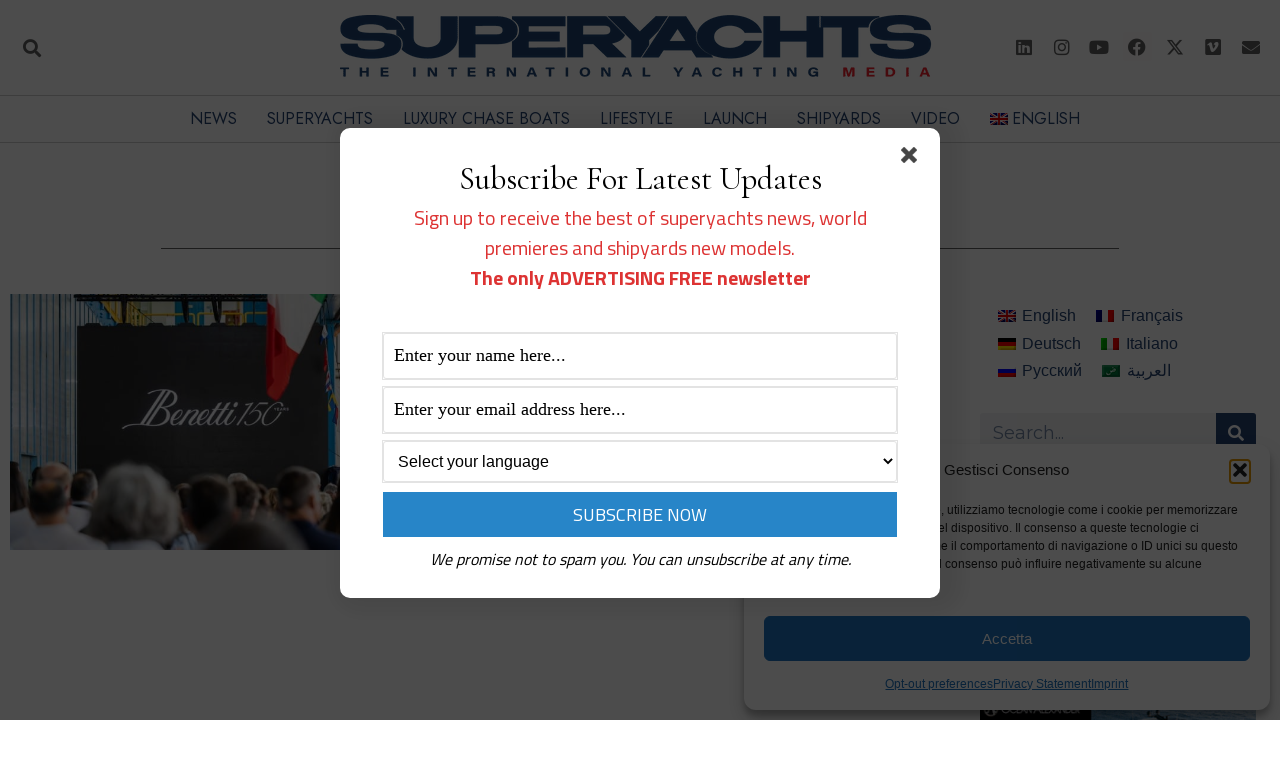

--- FILE ---
content_type: text/html; charset=UTF-8
request_url: https://www.superyachts.news/tag/megayachts-2/
body_size: 33357
content:
<!doctype html>
<html lang="en-US" prefix="og: http://ogp.me/ns# fb: http://ogp.me/ns/fb#">
<head>
	<meta charset="UTF-8">
	<meta name="viewport" content="width=device-width, initial-scale=1">
	<link rel="profile" href="https://gmpg.org/xfn/11">
	<meta name='robots' content='index, follow, max-image-preview:large, max-snippet:-1, max-video-preview:-1' />
	<style>img:is([sizes="auto" i], [sizes^="auto," i]) { contain-intrinsic-size: 3000px 1500px }</style>
	
            <script data-no-defer="1" data-ezscrex="false" data-cfasync="false" data-pagespeed-no-defer data-cookieconsent="ignore">
                var ctPublicFunctions = {"_ajax_nonce":"5b616cd2cc","_rest_nonce":"18e5fdd13f","_ajax_url":"\/wp-admin\/admin-ajax.php","_rest_url":"https:\/\/www.superyachts.news\/wp-json\/","data__cookies_type":"none","data__ajax_type":"rest","data__bot_detector_enabled":"1","data__frontend_data_log_enabled":1,"cookiePrefix":"","wprocket_detected":true,"host_url":"www.superyachts.news","text__ee_click_to_select":"Click to select the whole data","text__ee_original_email":"The complete one is","text__ee_got_it":"Got it","text__ee_blocked":"Blocked","text__ee_cannot_connect":"Cannot connect","text__ee_cannot_decode":"Can not decode email. Unknown reason","text__ee_email_decoder":"CleanTalk email decoder","text__ee_wait_for_decoding":"The magic is on the way!","text__ee_decoding_process":"Please wait a few seconds while we decode the contact data."}
            </script>
        
            <script data-no-defer="1" data-ezscrex="false" data-cfasync="false" data-pagespeed-no-defer data-cookieconsent="ignore">
                var ctPublic = {"_ajax_nonce":"5b616cd2cc","settings__forms__check_internal":"0","settings__forms__check_external":"0","settings__forms__force_protection":0,"settings__forms__search_test":"1","settings__forms__wc_add_to_cart":"0","settings__data__bot_detector_enabled":"1","settings__sfw__anti_crawler":0,"blog_home":"https:\/\/www.superyachts.news\/","pixel__setting":"3","pixel__enabled":true,"pixel__url":null,"data__email_check_before_post":"1","data__email_check_exist_post":0,"data__cookies_type":"none","data__key_is_ok":true,"data__visible_fields_required":true,"wl_brandname":"Anti-Spam by CleanTalk","wl_brandname_short":"CleanTalk","ct_checkjs_key":"440bcec0d69e6e2f9004a2f46248bdae683e62b3a1e306c5d6f21d308128d526","emailEncoderPassKey":"eaea77f8be4dbf6a017cfd4c29df9d33","bot_detector_forms_excluded":"W10=","advancedCacheExists":true,"varnishCacheExists":false,"wc_ajax_add_to_cart":false}
            </script>
        
	<!-- This site is optimized with the Yoast SEO plugin v26.7 - https://yoast.com/wordpress/plugins/seo/ -->
	<title>megayachts Archives | Superyachts News</title>
	<link rel="canonical" href="https://www.superyachts.news/tag/megayachts-2/" />
	<!-- / Yoast SEO plugin. -->


<link rel='dns-prefetch' href='//fd.cleantalk.org' />
<link rel='dns-prefetch' href='//ajax.googleapis.com' />
<link rel='dns-prefetch' href='//www.googletagmanager.com' />
<link rel="alternate" type="application/rss+xml" title="Superyachts News &raquo; Feed" href="https://www.superyachts.news/feed/" />
<link rel="alternate" type="application/rss+xml" title="Superyachts News &raquo; Comments Feed" href="https://www.superyachts.news/comments/feed/" />
<link rel="alternate" type="application/rss+xml" title="Superyachts News &raquo; megayachts Tag Feed" href="https://www.superyachts.news/tag/megayachts-2/feed/" />
<link data-minify="1" rel='stylesheet' id='SFMCss-css' href='https://www.superyachts.news/wp-content/cache/min/1/wp-content/plugins/feedburner-alternative-and-rss-redirect/css/sfm_style.css?ver=1768308489' media='all' />
<link data-minify="1" rel='stylesheet' id='SFMCSS-css' href='https://www.superyachts.news/wp-content/cache/min/1/wp-content/plugins/feedburner-alternative-and-rss-redirect/css/sfm_widgetStyle.css?ver=1768308489' media='all' />
<style id='wp-emoji-styles-inline-css'>

	img.wp-smiley, img.emoji {
		display: inline !important;
		border: none !important;
		box-shadow: none !important;
		height: 1em !important;
		width: 1em !important;
		margin: 0 0.07em !important;
		vertical-align: -0.1em !important;
		background: none !important;
		padding: 0 !important;
	}
</style>
<style id='classic-theme-styles-inline-css'>
/*! This file is auto-generated */
.wp-block-button__link{color:#fff;background-color:#32373c;border-radius:9999px;box-shadow:none;text-decoration:none;padding:calc(.667em + 2px) calc(1.333em + 2px);font-size:1.125em}.wp-block-file__button{background:#32373c;color:#fff;text-decoration:none}
</style>
<style id='global-styles-inline-css'>
:root{--wp--preset--aspect-ratio--square: 1;--wp--preset--aspect-ratio--4-3: 4/3;--wp--preset--aspect-ratio--3-4: 3/4;--wp--preset--aspect-ratio--3-2: 3/2;--wp--preset--aspect-ratio--2-3: 2/3;--wp--preset--aspect-ratio--16-9: 16/9;--wp--preset--aspect-ratio--9-16: 9/16;--wp--preset--color--black: #000000;--wp--preset--color--cyan-bluish-gray: #abb8c3;--wp--preset--color--white: #ffffff;--wp--preset--color--pale-pink: #f78da7;--wp--preset--color--vivid-red: #cf2e2e;--wp--preset--color--luminous-vivid-orange: #ff6900;--wp--preset--color--luminous-vivid-amber: #fcb900;--wp--preset--color--light-green-cyan: #7bdcb5;--wp--preset--color--vivid-green-cyan: #00d084;--wp--preset--color--pale-cyan-blue: #8ed1fc;--wp--preset--color--vivid-cyan-blue: #0693e3;--wp--preset--color--vivid-purple: #9b51e0;--wp--preset--gradient--vivid-cyan-blue-to-vivid-purple: linear-gradient(135deg,rgba(6,147,227,1) 0%,rgb(155,81,224) 100%);--wp--preset--gradient--light-green-cyan-to-vivid-green-cyan: linear-gradient(135deg,rgb(122,220,180) 0%,rgb(0,208,130) 100%);--wp--preset--gradient--luminous-vivid-amber-to-luminous-vivid-orange: linear-gradient(135deg,rgba(252,185,0,1) 0%,rgba(255,105,0,1) 100%);--wp--preset--gradient--luminous-vivid-orange-to-vivid-red: linear-gradient(135deg,rgba(255,105,0,1) 0%,rgb(207,46,46) 100%);--wp--preset--gradient--very-light-gray-to-cyan-bluish-gray: linear-gradient(135deg,rgb(238,238,238) 0%,rgb(169,184,195) 100%);--wp--preset--gradient--cool-to-warm-spectrum: linear-gradient(135deg,rgb(74,234,220) 0%,rgb(151,120,209) 20%,rgb(207,42,186) 40%,rgb(238,44,130) 60%,rgb(251,105,98) 80%,rgb(254,248,76) 100%);--wp--preset--gradient--blush-light-purple: linear-gradient(135deg,rgb(255,206,236) 0%,rgb(152,150,240) 100%);--wp--preset--gradient--blush-bordeaux: linear-gradient(135deg,rgb(254,205,165) 0%,rgb(254,45,45) 50%,rgb(107,0,62) 100%);--wp--preset--gradient--luminous-dusk: linear-gradient(135deg,rgb(255,203,112) 0%,rgb(199,81,192) 50%,rgb(65,88,208) 100%);--wp--preset--gradient--pale-ocean: linear-gradient(135deg,rgb(255,245,203) 0%,rgb(182,227,212) 50%,rgb(51,167,181) 100%);--wp--preset--gradient--electric-grass: linear-gradient(135deg,rgb(202,248,128) 0%,rgb(113,206,126) 100%);--wp--preset--gradient--midnight: linear-gradient(135deg,rgb(2,3,129) 0%,rgb(40,116,252) 100%);--wp--preset--font-size--small: 13px;--wp--preset--font-size--medium: 20px;--wp--preset--font-size--large: 36px;--wp--preset--font-size--x-large: 42px;--wp--preset--spacing--20: 0.44rem;--wp--preset--spacing--30: 0.67rem;--wp--preset--spacing--40: 1rem;--wp--preset--spacing--50: 1.5rem;--wp--preset--spacing--60: 2.25rem;--wp--preset--spacing--70: 3.38rem;--wp--preset--spacing--80: 5.06rem;--wp--preset--shadow--natural: 6px 6px 9px rgba(0, 0, 0, 0.2);--wp--preset--shadow--deep: 12px 12px 50px rgba(0, 0, 0, 0.4);--wp--preset--shadow--sharp: 6px 6px 0px rgba(0, 0, 0, 0.2);--wp--preset--shadow--outlined: 6px 6px 0px -3px rgba(255, 255, 255, 1), 6px 6px rgba(0, 0, 0, 1);--wp--preset--shadow--crisp: 6px 6px 0px rgba(0, 0, 0, 1);}:where(.is-layout-flex){gap: 0.5em;}:where(.is-layout-grid){gap: 0.5em;}body .is-layout-flex{display: flex;}.is-layout-flex{flex-wrap: wrap;align-items: center;}.is-layout-flex > :is(*, div){margin: 0;}body .is-layout-grid{display: grid;}.is-layout-grid > :is(*, div){margin: 0;}:where(.wp-block-columns.is-layout-flex){gap: 2em;}:where(.wp-block-columns.is-layout-grid){gap: 2em;}:where(.wp-block-post-template.is-layout-flex){gap: 1.25em;}:where(.wp-block-post-template.is-layout-grid){gap: 1.25em;}.has-black-color{color: var(--wp--preset--color--black) !important;}.has-cyan-bluish-gray-color{color: var(--wp--preset--color--cyan-bluish-gray) !important;}.has-white-color{color: var(--wp--preset--color--white) !important;}.has-pale-pink-color{color: var(--wp--preset--color--pale-pink) !important;}.has-vivid-red-color{color: var(--wp--preset--color--vivid-red) !important;}.has-luminous-vivid-orange-color{color: var(--wp--preset--color--luminous-vivid-orange) !important;}.has-luminous-vivid-amber-color{color: var(--wp--preset--color--luminous-vivid-amber) !important;}.has-light-green-cyan-color{color: var(--wp--preset--color--light-green-cyan) !important;}.has-vivid-green-cyan-color{color: var(--wp--preset--color--vivid-green-cyan) !important;}.has-pale-cyan-blue-color{color: var(--wp--preset--color--pale-cyan-blue) !important;}.has-vivid-cyan-blue-color{color: var(--wp--preset--color--vivid-cyan-blue) !important;}.has-vivid-purple-color{color: var(--wp--preset--color--vivid-purple) !important;}.has-black-background-color{background-color: var(--wp--preset--color--black) !important;}.has-cyan-bluish-gray-background-color{background-color: var(--wp--preset--color--cyan-bluish-gray) !important;}.has-white-background-color{background-color: var(--wp--preset--color--white) !important;}.has-pale-pink-background-color{background-color: var(--wp--preset--color--pale-pink) !important;}.has-vivid-red-background-color{background-color: var(--wp--preset--color--vivid-red) !important;}.has-luminous-vivid-orange-background-color{background-color: var(--wp--preset--color--luminous-vivid-orange) !important;}.has-luminous-vivid-amber-background-color{background-color: var(--wp--preset--color--luminous-vivid-amber) !important;}.has-light-green-cyan-background-color{background-color: var(--wp--preset--color--light-green-cyan) !important;}.has-vivid-green-cyan-background-color{background-color: var(--wp--preset--color--vivid-green-cyan) !important;}.has-pale-cyan-blue-background-color{background-color: var(--wp--preset--color--pale-cyan-blue) !important;}.has-vivid-cyan-blue-background-color{background-color: var(--wp--preset--color--vivid-cyan-blue) !important;}.has-vivid-purple-background-color{background-color: var(--wp--preset--color--vivid-purple) !important;}.has-black-border-color{border-color: var(--wp--preset--color--black) !important;}.has-cyan-bluish-gray-border-color{border-color: var(--wp--preset--color--cyan-bluish-gray) !important;}.has-white-border-color{border-color: var(--wp--preset--color--white) !important;}.has-pale-pink-border-color{border-color: var(--wp--preset--color--pale-pink) !important;}.has-vivid-red-border-color{border-color: var(--wp--preset--color--vivid-red) !important;}.has-luminous-vivid-orange-border-color{border-color: var(--wp--preset--color--luminous-vivid-orange) !important;}.has-luminous-vivid-amber-border-color{border-color: var(--wp--preset--color--luminous-vivid-amber) !important;}.has-light-green-cyan-border-color{border-color: var(--wp--preset--color--light-green-cyan) !important;}.has-vivid-green-cyan-border-color{border-color: var(--wp--preset--color--vivid-green-cyan) !important;}.has-pale-cyan-blue-border-color{border-color: var(--wp--preset--color--pale-cyan-blue) !important;}.has-vivid-cyan-blue-border-color{border-color: var(--wp--preset--color--vivid-cyan-blue) !important;}.has-vivid-purple-border-color{border-color: var(--wp--preset--color--vivid-purple) !important;}.has-vivid-cyan-blue-to-vivid-purple-gradient-background{background: var(--wp--preset--gradient--vivid-cyan-blue-to-vivid-purple) !important;}.has-light-green-cyan-to-vivid-green-cyan-gradient-background{background: var(--wp--preset--gradient--light-green-cyan-to-vivid-green-cyan) !important;}.has-luminous-vivid-amber-to-luminous-vivid-orange-gradient-background{background: var(--wp--preset--gradient--luminous-vivid-amber-to-luminous-vivid-orange) !important;}.has-luminous-vivid-orange-to-vivid-red-gradient-background{background: var(--wp--preset--gradient--luminous-vivid-orange-to-vivid-red) !important;}.has-very-light-gray-to-cyan-bluish-gray-gradient-background{background: var(--wp--preset--gradient--very-light-gray-to-cyan-bluish-gray) !important;}.has-cool-to-warm-spectrum-gradient-background{background: var(--wp--preset--gradient--cool-to-warm-spectrum) !important;}.has-blush-light-purple-gradient-background{background: var(--wp--preset--gradient--blush-light-purple) !important;}.has-blush-bordeaux-gradient-background{background: var(--wp--preset--gradient--blush-bordeaux) !important;}.has-luminous-dusk-gradient-background{background: var(--wp--preset--gradient--luminous-dusk) !important;}.has-pale-ocean-gradient-background{background: var(--wp--preset--gradient--pale-ocean) !important;}.has-electric-grass-gradient-background{background: var(--wp--preset--gradient--electric-grass) !important;}.has-midnight-gradient-background{background: var(--wp--preset--gradient--midnight) !important;}.has-small-font-size{font-size: var(--wp--preset--font-size--small) !important;}.has-medium-font-size{font-size: var(--wp--preset--font-size--medium) !important;}.has-large-font-size{font-size: var(--wp--preset--font-size--large) !important;}.has-x-large-font-size{font-size: var(--wp--preset--font-size--x-large) !important;}
:where(.wp-block-post-template.is-layout-flex){gap: 1.25em;}:where(.wp-block-post-template.is-layout-grid){gap: 1.25em;}
:where(.wp-block-columns.is-layout-flex){gap: 2em;}:where(.wp-block-columns.is-layout-grid){gap: 2em;}
:root :where(.wp-block-pullquote){font-size: 1.5em;line-height: 1.6;}
</style>
<link rel='stylesheet' id='cleantalk-public-css-css' href='https://www.superyachts.news/wp-content/plugins/cleantalk-spam-protect/css/cleantalk-public.min.css?ver=6.70.1_1768303213' media='all' />
<link rel='stylesheet' id='cleantalk-email-decoder-css-css' href='https://www.superyachts.news/wp-content/plugins/cleantalk-spam-protect/css/cleantalk-email-decoder.min.css?ver=6.70.1_1768303213' media='all' />
<link rel='stylesheet' id='wpml-legacy-horizontal-list-0-css' href='https://www.superyachts.news/wp-content/plugins/sitepress-multilingual-cms/templates/language-switchers/legacy-list-horizontal/style.min.css?ver=1' media='all' />
<style id='wpml-legacy-horizontal-list-0-inline-css'>
.wpml-ls-sidebars-ampforwp-above-footer, .wpml-ls-sidebars-ampforwp-above-footer .wpml-ls-sub-menu, .wpml-ls-sidebars-ampforwp-above-footer a {border-color:#7f7f7f;}.wpml-ls-sidebars-ampforwp-above-footer a, .wpml-ls-sidebars-ampforwp-above-footer .wpml-ls-sub-menu a, .wpml-ls-sidebars-ampforwp-above-footer .wpml-ls-sub-menu a:link, .wpml-ls-sidebars-ampforwp-above-footer li:not(.wpml-ls-current-language) .wpml-ls-link, .wpml-ls-sidebars-ampforwp-above-footer li:not(.wpml-ls-current-language) .wpml-ls-link:link {color:#000000;}.wpml-ls-sidebars-ampforwp-above-footer .wpml-ls-current-language > a {color:#000000;}
</style>
<link rel='stylesheet' id='wpml-legacy-post-translations-0-css' href='https://www.superyachts.news/wp-content/plugins/sitepress-multilingual-cms/templates/language-switchers/legacy-post-translations/style.min.css?ver=1' media='all' />
<link rel='stylesheet' id='wpml-menu-item-0-css' href='https://www.superyachts.news/wp-content/plugins/sitepress-multilingual-cms/templates/language-switchers/menu-item/style.min.css?ver=1' media='all' />
<link rel='stylesheet' id='cmplz-general-css' href='https://www.superyachts.news/wp-content/plugins/complianz-gdpr-premium/assets/css/cookieblocker.min.css?ver=1768303228' media='all' />
<link rel='stylesheet' id='hello-elementor-css' href='https://www.superyachts.news/wp-content/themes/hello-elementor/style.min.css?ver=3.0.2' media='all' />
<link rel='stylesheet' id='hello-elementor-theme-style-css' href='https://www.superyachts.news/wp-content/themes/hello-elementor/theme.min.css?ver=3.0.2' media='all' />
<link rel='stylesheet' id='hello-elementor-header-footer-css' href='https://www.superyachts.news/wp-content/themes/hello-elementor/header-footer.min.css?ver=3.0.2' media='all' />
<link rel='stylesheet' id='elementor-frontend-css' href='https://www.superyachts.news/wp-content/plugins/elementor/assets/css/frontend.min.css?ver=3.34.1' media='all' />
<link rel='stylesheet' id='widget-search-form-css' href='https://www.superyachts.news/wp-content/plugins/elementor-pro/assets/css/widget-search-form.min.css?ver=3.34.0' media='all' />
<link rel='stylesheet' id='elementor-icons-shared-0-css' href='https://www.superyachts.news/wp-content/plugins/elementor/assets/lib/font-awesome/css/fontawesome.min.css?ver=5.15.3' media='all' />
<link data-minify="1" rel='stylesheet' id='elementor-icons-fa-solid-css' href='https://www.superyachts.news/wp-content/cache/min/1/wp-content/plugins/elementor/assets/lib/font-awesome/css/solid.min.css?ver=1768308490' media='all' />
<link rel='stylesheet' id='widget-image-css' href='https://www.superyachts.news/wp-content/plugins/elementor/assets/css/widget-image.min.css?ver=3.34.1' media='all' />
<link rel='stylesheet' id='widget-social-icons-css' href='https://www.superyachts.news/wp-content/plugins/elementor/assets/css/widget-social-icons.min.css?ver=3.34.1' media='all' />
<link rel='stylesheet' id='e-apple-webkit-css' href='https://www.superyachts.news/wp-content/plugins/elementor/assets/css/conditionals/apple-webkit.min.css?ver=3.34.1' media='all' />
<link rel='stylesheet' id='e-sticky-css' href='https://www.superyachts.news/wp-content/plugins/elementor-pro/assets/css/modules/sticky.min.css?ver=3.34.0' media='all' />
<link rel='stylesheet' id='widget-heading-css' href='https://www.superyachts.news/wp-content/plugins/elementor/assets/css/widget-heading.min.css?ver=3.34.1' media='all' />
<link rel='stylesheet' id='widget-divider-css' href='https://www.superyachts.news/wp-content/plugins/elementor/assets/css/widget-divider.min.css?ver=3.34.1' media='all' />
<link rel='stylesheet' id='widget-posts-css' href='https://www.superyachts.news/wp-content/plugins/elementor-pro/assets/css/widget-posts.min.css?ver=3.34.0' media='all' />
<link data-minify="1" rel='stylesheet' id='elementor-icons-css' href='https://www.superyachts.news/wp-content/cache/min/1/wp-content/plugins/elementor/assets/lib/eicons/css/elementor-icons.min.css?ver=1768308490' media='all' />
<link rel='stylesheet' id='elementor-post-294-css' href='https://www.superyachts.news/wp-content/uploads/elementor/css/post-294.css?ver=1768308488' media='all' />
<link rel='stylesheet' id='uael-frontend-css' href='https://www.superyachts.news/wp-content/plugins/ultimate-elementor/assets/min-css/uael-frontend.min.css?ver=1.42.2' media='all' />
<link rel='stylesheet' id='uael-teammember-social-icons-css' href='https://www.superyachts.news/wp-content/plugins/elementor/assets/css/widget-social-icons.min.css?ver=3.24.0' media='all' />
<link data-minify="1" rel='stylesheet' id='uael-social-share-icons-brands-css' href='https://www.superyachts.news/wp-content/cache/min/1/wp-content/plugins/elementor/assets/lib/font-awesome/css/brands.css?ver=1768308490' media='all' />
<link data-minify="1" rel='stylesheet' id='uael-social-share-icons-fontawesome-css' href='https://www.superyachts.news/wp-content/cache/min/1/wp-content/plugins/elementor/assets/lib/font-awesome/css/fontawesome.css?ver=1768308490' media='all' />
<link data-minify="1" rel='stylesheet' id='uael-nav-menu-icons-css' href='https://www.superyachts.news/wp-content/cache/min/1/wp-content/plugins/elementor/assets/lib/font-awesome/css/solid.css?ver=1768308490' media='all' />
<link rel='stylesheet' id='elementor-post-77492-css' href='https://www.superyachts.news/wp-content/uploads/elementor/css/post-77492.css?ver=1768308489' media='all' />
<link rel='stylesheet' id='elementor-post-77521-css' href='https://www.superyachts.news/wp-content/uploads/elementor/css/post-77521.css?ver=1768308489' media='all' />
<link rel='stylesheet' id='elementor-post-77571-css' href='https://www.superyachts.news/wp-content/uploads/elementor/css/post-77571.css?ver=1768308509' media='all' />
<link data-minify="1" rel='stylesheet' id='upk-site-css' href='https://www.superyachts.news/wp-content/cache/min/1/wp-content/plugins/ultimate-post-kit/assets/css/upk-site.css?ver=1768308490' media='all' />
<link rel='stylesheet' id='elementor-gf-montserrat-css' href='https://fonts.googleapis.com/css?family=Montserrat:100,100italic,200,200italic,300,300italic,400,400italic,500,500italic,600,600italic,700,700italic,800,800italic,900,900italic&#038;display=auto' media='all' />
<link rel='stylesheet' id='elementor-gf-jost-css' href='https://fonts.googleapis.com/css?family=Jost:100,100italic,200,200italic,300,300italic,400,400italic,500,500italic,600,600italic,700,700italic,800,800italic,900,900italic&#038;display=auto' media='all' />
<link rel='stylesheet' id='elementor-gf-poppins-css' href='https://fonts.googleapis.com/css?family=Poppins:100,100italic,200,200italic,300,300italic,400,400italic,500,500italic,600,600italic,700,700italic,800,800italic,900,900italic&#038;display=auto' media='all' />
<link data-minify="1" rel='stylesheet' id='elementor-icons-fa-brands-css' href='https://www.superyachts.news/wp-content/cache/min/1/wp-content/plugins/elementor/assets/lib/font-awesome/css/brands.min.css?ver=1768308490' media='all' />
<link data-minify="1" rel='stylesheet' id='elementor-icons-fa-regular-css' href='https://www.superyachts.news/wp-content/cache/min/1/wp-content/plugins/elementor/assets/lib/font-awesome/css/regular.min.css?ver=1768308490' media='all' />
<script src="https://www.superyachts.news/wp-includes/js/jquery/jquery.min.js?ver=3.7.1" id="jquery-core-js"></script>
<script src="https://www.superyachts.news/wp-includes/js/jquery/jquery-migrate.min.js?ver=3.4.1" id="jquery-migrate-js"></script>
<script src="https://www.superyachts.news/wp-content/plugins/cleantalk-spam-protect/js/apbct-public-bundle.min.js?ver=6.70.1_1768303213" id="apbct-public-bundle.min-js-js"></script>
<script src="https://fd.cleantalk.org/ct-bot-detector-wrapper.js?ver=6.70.1" id="ct_bot_detector-js" defer data-wp-strategy="defer"></script>

<!-- Google tag (gtag.js) snippet added by Site Kit -->
<!-- Google Analytics snippet added by Site Kit -->
<script src="https://www.googletagmanager.com/gtag/js?id=GT-PBSCPLT" id="google_gtagjs-js" async></script>
<script id="google_gtagjs-js-after">
window.dataLayer = window.dataLayer || [];function gtag(){dataLayer.push(arguments);}
gtag("set","linker",{"domains":["www.superyachts.news"]});
gtag("js", new Date());
gtag("set", "developer_id.dZTNiMT", true);
gtag("config", "GT-PBSCPLT");
</script>
<link rel="https://api.w.org/" href="https://www.superyachts.news/wp-json/" /><link rel="alternate" title="JSON" type="application/json" href="https://www.superyachts.news/wp-json/wp/v2/tags/2288" /><link rel="EditURI" type="application/rsd+xml" title="RSD" href="https://www.superyachts.news/xmlrpc.php?rsd" />
<meta name="generator" content="WordPress 6.7.4" />
<meta name="generator" content="WPML ver:4.8.6 stt:5,1,4,3,27,45,2;" />
 <meta name="follow.[base64]" content="GNfQMqGXlLCBvbkgW7Wy"/><meta name="generator" content="Site Kit by Google 1.170.0" /><meta name="google-adsense-account" content="ca-pub-6780114752346359">
<!-- Start Alexa Certify Javascript -->
<script type="text/javascript">
_atrk_opts = { atrk_acct:"ET6Aj1aAkN00EW", domain:"superyachts.news",dynamic: true};
(function() { var as = document.createElement('script'); as.type = 'text/javascript'; as.async = true; as.src = "https://certify-js.alexametrics.com/atrk.js"; var s = document.getElementsByTagName('script')[0];s.parentNode.insertBefore(as, s); })();
</script>
<noscript><img src="https://certify.alexametrics.com/atrk.gif?account=ET6Aj1aAkN00EW" style="display:none" height="1" width="1" alt="" /></noscript>
<!-- End Alexa Certify Javascript -->
<!-- Clarity tracking code for https://www.superyachts.news/ -->
<script>
    (function(c,l,a,r,i,t,y){
        c[a]=c[a]||function(){(c[a].q=c[a].q||[]).push(arguments)};
        t=l.createElement(r);t.async=1;t.src="https://www.clarity.ms/tag/"+i;
        y=l.getElementsByTagName(r)[0];y.parentNode.insertBefore(t,y);
    })(window, document, "clarity", "script", "56pgbteo79");
</script>
<meta name="yandex-verification" content="e46d55ac28a73e1f" />			<style>.cmplz-hidden {
					display: none !important;
				}</style><meta name="generator" content="Elementor 3.34.1; features: additional_custom_breakpoints; settings: css_print_method-external, google_font-enabled, font_display-auto">

<!-- Schema & Structured Data For WP v1.54 - -->
<script type="application/ld+json" class="saswp-schema-markup-output">
[{"@context":"https:\/\/schema.org\/","@type":"CollectionPage","@id":"https:\/\/www.superyachts.news\/tag\/megayachts-2\/#CollectionPage","headline":"megayachts","description":"","url":"https:\/\/www.superyachts.news\/tag\/megayachts-2\/","hasPart":[{"@type":"NewsArticle","headline":"Benetti celebrates its 150-year history","url":"https:\/\/www.superyachts.news\/benetti-history-150-years\/","datePublished":"2023-06-20T21:45:31+02:00","dateModified":"2023-06-21T07:54:19+02:00","mainEntityOfPage":"https:\/\/www.superyachts.news\/benetti-history-150-years\/","author":{"@type":"Person","name":"Silvia Pretto","url":"https:\/\/www.superyachts.news\/author\/silviap\/","sameAs":[],"image":{"@type":"ImageObject","url":"https:\/\/secure.gravatar.com\/avatar\/d7f5e4886a906149718ac11d149e332a?s=96&d=mm&r=g","height":96,"width":96}},"publisher":{"@type":"Organization","name":"Superyachts News","url":"https:\/\/www.superyachts.news","logo":{"@type":"ImageObject","url":"https:\/\/www.superyachts.news\/wp-content\/uploads\/2023\/02\/logo-superyachts-600-600x60.png","width":600,"height":60}},"image":[{"@type":"ImageObject","@id":"https:\/\/www.superyachts.news\/benetti-history-150-years\/#primaryimage","url":"https:\/\/www.superyachts.news\/wp-content\/uploads\/2023\/06\/Benetti-150-anni_cerimonia.jpg","width":"1600","height":"900","caption":"Benetti 150 anni_cerimonia"}]}]},

{"@context":"https:\/\/schema.org\/","@graph":[{"@context":"https:\/\/schema.org\/","@type":"SiteNavigationElement","@id":"https:\/\/www.superyachts.news\/#news","name":"News","url":"https:\/\/www.superyachts.news\/news\/"},{"@context":"https:\/\/schema.org\/","@type":"SiteNavigationElement","@id":"https:\/\/www.superyachts.news\/#superyachts","name":"Superyachts","url":"https:\/\/www.superyachts.news\/superyachts\/"},{"@context":"https:\/\/schema.org\/","@type":"SiteNavigationElement","@id":"https:\/\/www.superyachts.news\/#luxury-chase-boats","name":"Luxury Chase Boats","url":"https:\/\/www.superyachts.news\/chase-boat-tender\/"},{"@context":"https:\/\/schema.org\/","@type":"SiteNavigationElement","@id":"https:\/\/www.superyachts.news\/#lifestyle","name":"Lifestyle","url":"https:\/\/www.superyachts.news\/lifestyle\/"},{"@context":"https:\/\/schema.org\/","@type":"SiteNavigationElement","@id":"https:\/\/www.superyachts.news\/#launch","name":"Launch","url":"https:\/\/www.superyachts.news\/launch\/"},{"@context":"https:\/\/schema.org\/","@type":"SiteNavigationElement","@id":"https:\/\/www.superyachts.news\/#shipyards","name":"Shipyards","url":"https:\/\/www.superyachts.news\/shipyards\/"},{"@context":"https:\/\/schema.org\/","@type":"SiteNavigationElement","@id":"https:\/\/www.superyachts.news\/#video","name":"Video","url":"https:\/\/www.superyachts.news\/video\/"}]},

{"@context":"https:\/\/schema.org\/","@type":"BreadcrumbList","@id":"https:\/\/www.superyachts.news\/tag\/megayachts-2\/#breadcrumb","itemListElement":[{"@type":"ListItem","position":1,"item":{"@id":"https:\/\/www.superyachts.news","name":"Superyachts News"}},{"@type":"ListItem","position":2,"item":{"@id":"https:\/\/www.superyachts.news\/tag\/megayachts-2\/","name":"megayachts"}}]}]
</script>

			<style>
				.e-con.e-parent:nth-of-type(n+4):not(.e-lazyloaded):not(.e-no-lazyload),
				.e-con.e-parent:nth-of-type(n+4):not(.e-lazyloaded):not(.e-no-lazyload) * {
					background-image: none !important;
				}
				@media screen and (max-height: 1024px) {
					.e-con.e-parent:nth-of-type(n+3):not(.e-lazyloaded):not(.e-no-lazyload),
					.e-con.e-parent:nth-of-type(n+3):not(.e-lazyloaded):not(.e-no-lazyload) * {
						background-image: none !important;
					}
				}
				@media screen and (max-height: 640px) {
					.e-con.e-parent:nth-of-type(n+2):not(.e-lazyloaded):not(.e-no-lazyload),
					.e-con.e-parent:nth-of-type(n+2):not(.e-lazyloaded):not(.e-no-lazyload) * {
						background-image: none !important;
					}
				}
			</style>
			<link rel="icon" href="https://www.superyachts.news/wp-content/uploads/2020/11/cropped-SY-cut-32x32.png" sizes="32x32" />
<link rel="icon" href="https://www.superyachts.news/wp-content/uploads/2020/11/cropped-SY-cut-192x192.png" sizes="192x192" />
<link rel="apple-touch-icon" href="https://www.superyachts.news/wp-content/uploads/2020/11/cropped-SY-cut-180x180.png" />
<meta name="msapplication-TileImage" content="https://www.superyachts.news/wp-content/uploads/2020/11/cropped-SY-cut-270x270.png" />

<!-- START - Open Graph and Twitter Card Tags 3.3.3 -->
 <!-- Facebook Open Graph -->
  <meta property="og:locale" content="en_US"/>
  <meta property="og:site_name" content="Superyachts News"/>
  <meta property="og:title" content="megayachts Archives | Superyachts News"/>
  <meta property="og:url" content="https://www.superyachts.news/tag/megayachts-2/"/>
  <meta property="og:type" content="article"/>
  <meta property="og:description" content="Everything about superyachts world"/>
  <meta property="og:image" content="https://www.superyachts.news/wp-content/uploads/2021/04/logo-superyachts-tiym-1200.png"/>
  <meta property="og:image:url" content="https://www.superyachts.news/wp-content/uploads/2021/04/logo-superyachts-tiym-1200.png"/>
  <meta property="og:image:secure_url" content="https://www.superyachts.news/wp-content/uploads/2021/04/logo-superyachts-tiym-1200.png"/>
  <meta property="og:image:width" content="1200"/>
  <meta property="og:image:height" content="188"/>
  <meta property="article:publisher" content="https://www.facebook.com/Superyachts.News"/>
 <!-- Google+ / Schema.org -->
 <!-- Twitter Cards -->
  <meta name="twitter:title" content="megayachts Archives | Superyachts News"/>
  <meta name="twitter:url" content="https://www.superyachts.news/tag/megayachts-2/"/>
  <meta name="twitter:description" content="Everything about superyachts world"/>
  <meta name="twitter:image" content="https://www.superyachts.news/wp-content/uploads/2021/04/logo-superyachts-tiym-1200.png"/>
  <meta name="twitter:card" content="summary_large_image"/>
 <!-- SEO -->
  <meta name="publisher" content="Superyachts News"/>
 <!-- Misc. tags -->
 <!-- is_tag | yoast_seo -->
<!-- END - Open Graph and Twitter Card Tags 3.3.3 -->
	
<meta name="generator" content="WP Rocket 3.20.3" data-wpr-features="wpr_image_dimensions wpr_minify_css wpr_preload_links wpr_desktop" /></head>
<body class="archive tag tag-megayachts-2 tag-2288 wp-custom-logo elementor-page-77571 elementor-default elementor-template-full-width elementor-kit-294">


<a class="skip-link screen-reader-text" href="#content">Skip to content</a>

		<header data-rocket-location-hash="4e63ff0d525a739aa086686564db3ed2" data-elementor-type="header" data-elementor-id="77492" class="elementor elementor-77492 elementor-location-header" data-elementor-post-type="elementor_library">
					<header class="elementor-section elementor-top-section elementor-element elementor-element-35350231 elementor-section-content-middle elementor-section-boxed elementor-section-height-default elementor-section-height-default" data-id="35350231" data-element_type="section" data-settings="{&quot;background_background&quot;:&quot;classic&quot;}">
						<div data-rocket-location-hash="0b3376bad69c5a64f5d59c7096455786" class="elementor-container elementor-column-gap-no">
					<div class="elementor-column elementor-col-25 elementor-top-column elementor-element elementor-element-72021035 elementor-hidden-mobile" data-id="72021035" data-element_type="column">
			<div class="elementor-widget-wrap elementor-element-populated">
						<div class="elementor-element elementor-element-2e9fa503 elementor-search-form--skin-full_screen elementor-widget__width-auto elementor-widget elementor-widget-search-form" data-id="2e9fa503" data-element_type="widget" data-settings="{&quot;skin&quot;:&quot;full_screen&quot;}" data-widget_type="search-form.default">
				<div class="elementor-widget-container">
							<search role="search">
			<form class="elementor-search-form" action="https://www.superyachts.news" method="get">
												<div class="elementor-search-form__toggle" role="button" tabindex="0" aria-label="Search">
					<i aria-hidden="true" class="fas fa-search"></i>				</div>
								<div class="elementor-search-form__container">
					<label class="elementor-screen-only" for="elementor-search-form-2e9fa503">Search</label>

					
					<input id="elementor-search-form-2e9fa503" placeholder="Search..." class="elementor-search-form__input" type="search" name="s" value="">
					<input type='hidden' name='lang' value='en' />
					
										<div class="dialog-lightbox-close-button dialog-close-button" role="button" tabindex="0" aria-label="Close this search box.">
						<i aria-hidden="true" class="eicon-close"></i>					</div>
									</div>
			</form>
		</search>
						</div>
				</div>
					</div>
		</div>
				<div class="elementor-column elementor-col-50 elementor-top-column elementor-element elementor-element-4fc15067" data-id="4fc15067" data-element_type="column">
			<div class="elementor-widget-wrap elementor-element-populated">
						<div class="elementor-element elementor-element-26cf1d3e elementor-widget elementor-widget-theme-site-logo elementor-widget-image" data-id="26cf1d3e" data-element_type="widget" data-widget_type="theme-site-logo.default">
				<div class="elementor-widget-container">
											<a href="https://www.superyachts.news">
			<img width="600" height="65" src="https://www.superyachts.news/wp-content/uploads/2023/02/logo-superyachts-600.png" class="attachment-full size-full wp-image-60551" alt="logo superyachts" srcset="https://www.superyachts.news/wp-content/uploads/2023/02/logo-superyachts-600.png 600w, https://www.superyachts.news/wp-content/uploads/2023/02/logo-superyachts-600-300x33.png 300w, https://www.superyachts.news/wp-content/uploads/2023/02/logo-superyachts-600-480x52.png 480w" sizes="(max-width: 600px) 100vw, 600px" />				</a>
											</div>
				</div>
					</div>
		</div>
				<div class="elementor-column elementor-col-25 elementor-top-column elementor-element elementor-element-65d979fc" data-id="65d979fc" data-element_type="column">
			<div class="elementor-widget-wrap elementor-element-populated">
						<div class="elementor-element elementor-element-7f4a0499 elementor-search-form--skin-full_screen elementor-widget__width-auto elementor-hidden-desktop elementor-hidden-tablet elementor-widget elementor-widget-search-form" data-id="7f4a0499" data-element_type="widget" data-settings="{&quot;skin&quot;:&quot;full_screen&quot;}" data-widget_type="search-form.default">
				<div class="elementor-widget-container">
							<search role="search">
			<form class="elementor-search-form" action="https://www.superyachts.news" method="get">
												<div class="elementor-search-form__toggle" role="button" tabindex="0" aria-label="Search">
					<i aria-hidden="true" class="fas fa-search"></i>				</div>
								<div class="elementor-search-form__container">
					<label class="elementor-screen-only" for="elementor-search-form-7f4a0499">Search</label>

					
					<input id="elementor-search-form-7f4a0499" placeholder="Search..." class="elementor-search-form__input" type="search" name="s" value="">
					<input type='hidden' name='lang' value='en' />
					
										<div class="dialog-lightbox-close-button dialog-close-button" role="button" tabindex="0" aria-label="Close this search box.">
						<i aria-hidden="true" class="eicon-close"></i>					</div>
									</div>
			</form>
		</search>
						</div>
				</div>
				<div class="elementor-element elementor-element-90ef8e9 e-grid-align-right e-grid-align-mobile-center elementor-widget-mobile__width-auto elementor-shape-rounded elementor-grid-0 elementor-widget elementor-widget-social-icons" data-id="90ef8e9" data-element_type="widget" data-widget_type="social-icons.default">
				<div class="elementor-widget-container">
							<div class="elementor-social-icons-wrapper elementor-grid" role="list">
							<span class="elementor-grid-item" role="listitem">
					<a class="elementor-icon elementor-social-icon elementor-social-icon-linkedin elementor-repeater-item-1715f2a" href="https://www.linkedin.com/company/the-international-yachting-media/" target="_blank">
						<span class="elementor-screen-only">Linkedin</span>
						<i aria-hidden="true" class="fab fa-linkedin"></i>					</a>
				</span>
							<span class="elementor-grid-item" role="listitem">
					<a class="elementor-icon elementor-social-icon elementor-social-icon-instagram elementor-repeater-item-06efdce" href="https://www.instagram.com/superyachts.news" target="_blank">
						<span class="elementor-screen-only">Instagram</span>
						<i aria-hidden="true" class="fab fa-instagram"></i>					</a>
				</span>
							<span class="elementor-grid-item" role="listitem">
					<a class="elementor-icon elementor-social-icon elementor-social-icon-youtube elementor-repeater-item-40a9523" href="https://www.youtube.com/@theinternationalyachtingmedia" target="_blank">
						<span class="elementor-screen-only">Youtube</span>
						<i aria-hidden="true" class="fab fa-youtube"></i>					</a>
				</span>
							<span class="elementor-grid-item" role="listitem">
					<a class="elementor-icon elementor-social-icon elementor-social-icon-facebook elementor-repeater-item-cea2046" href="https://www.facebook.com/Superyachts.News" target="_blank">
						<span class="elementor-screen-only">Facebook</span>
						<i aria-hidden="true" class="fab fa-facebook"></i>					</a>
				</span>
							<span class="elementor-grid-item" role="listitem">
					<a class="elementor-icon elementor-social-icon elementor-social-icon-x-twitter elementor-repeater-item-a2f87e6" href="https://x.com/YachtingMedia" target="_blank">
						<span class="elementor-screen-only">X-twitter</span>
						<i aria-hidden="true" class="fab fa-x-twitter"></i>					</a>
				</span>
							<span class="elementor-grid-item" role="listitem">
					<a class="elementor-icon elementor-social-icon elementor-social-icon-vimeo elementor-repeater-item-b36a7e9" href="https://vimeo.com/yachtingmedia" target="_blank">
						<span class="elementor-screen-only">Vimeo</span>
						<i aria-hidden="true" class="fab fa-vimeo"></i>					</a>
				</span>
							<span class="elementor-grid-item" role="listitem">
					<a class="elementor-icon elementor-social-icon elementor-social-icon-envelope elementor-repeater-item-baa7dc3" href="mailto:info@theiym.com" target="_blank">
						<span class="elementor-screen-only">Envelope</span>
						<i aria-hidden="true" class="fas fa-envelope"></i>					</a>
				</span>
					</div>
						</div>
				</div>
					</div>
		</div>
					</div>
		</header>
				<nav class="elementor-section elementor-top-section elementor-element elementor-element-2df88a36 elementor-section-content-middle elementor-section-boxed elementor-section-height-default elementor-section-height-default" data-id="2df88a36" data-element_type="section" data-settings="{&quot;sticky&quot;:&quot;top&quot;,&quot;background_background&quot;:&quot;classic&quot;,&quot;sticky_on&quot;:[&quot;desktop&quot;,&quot;tablet&quot;,&quot;mobile&quot;],&quot;sticky_offset&quot;:0,&quot;sticky_effects_offset&quot;:0,&quot;sticky_anchor_link_offset&quot;:0}">
						<div class="elementor-container elementor-column-gap-no">
					<div class="elementor-column elementor-col-100 elementor-top-column elementor-element elementor-element-9e10090" data-id="9e10090" data-element_type="column">
			<div class="elementor-widget-wrap elementor-element-populated">
						<div class="elementor-element elementor-element-15b5d2ce uael-nav-menu__align-center uael-submenu-icon-classic uael-submenu-open-hover uael-submenu-animation-none uael-link-redirect-child uael-nav-menu__breakpoint-tablet elementor-widget elementor-widget-uael-nav-menu" data-id="15b5d2ce" data-element_type="widget" data-settings="{&quot;distance_from_menu&quot;:{&quot;unit&quot;:&quot;px&quot;,&quot;size&quot;:&quot;&quot;,&quot;sizes&quot;:[]},&quot;distance_from_menu_tablet&quot;:{&quot;unit&quot;:&quot;px&quot;,&quot;size&quot;:&quot;&quot;,&quot;sizes&quot;:[]},&quot;distance_from_menu_mobile&quot;:{&quot;unit&quot;:&quot;px&quot;,&quot;size&quot;:&quot;&quot;,&quot;sizes&quot;:[]}}" data-widget_type="uael-nav-menu.default">
				<div class="elementor-widget-container">
							<div class="uael-nav-menu uael-layout-horizontal uael-nav-menu-layout uael-pointer__none" data-layout="horizontal">
				<div role="button" class="uael-nav-menu__toggle elementor-clickable">
					<span class="screen-reader-text">Main Menu</span>
					<div class="uael-nav-menu-icon">
						<i aria-hidden="true" class="fas fa-align-justify"></i>					</div>
									</div>
							<nav class="uael-nav-menu__layout-horizontal uael-nav-menu__submenu-classic" data-toggle-icon="&lt;i aria-hidden=&quot;true&quot; class=&quot;fas fa-align-justify&quot;&gt;&lt;/i&gt;" data-close-icon="&lt;i aria-hidden=&quot;true&quot; class=&quot;far fa-window-close&quot;&gt;&lt;/i&gt;" data-full-width="yes"><ul id="menu-1-15b5d2ce" class="uael-nav-menu"><li id="menu-item-10686" class="menu-item menu-item-type-taxonomy menu-item-object-category parent uael-creative-menu"><a href="https://www.superyachts.news/news/" class = "uael-menu-item">News</a></li>
<li id="menu-item-10687" class="menu-item menu-item-type-taxonomy menu-item-object-category parent uael-creative-menu"><a href="https://www.superyachts.news/superyachts/" class = "uael-menu-item">Superyachts</a></li>
<li id="menu-item-13382" class="menu-item menu-item-type-taxonomy menu-item-object-category parent uael-creative-menu"><a href="https://www.superyachts.news/chase-boat-tender/" class = "uael-menu-item">Luxury Chase Boats</a></li>
<li id="menu-item-10689" class="menu-item menu-item-type-taxonomy menu-item-object-category parent uael-creative-menu"><a href="https://www.superyachts.news/lifestyle/" class = "uael-menu-item">Lifestyle</a></li>
<li id="menu-item-10688" class="menu-item menu-item-type-taxonomy menu-item-object-category parent uael-creative-menu"><a href="https://www.superyachts.news/launch/" class = "uael-menu-item">Launch</a></li>
<li id="menu-item-10690" class="menu-item menu-item-type-taxonomy menu-item-object-category parent uael-creative-menu"><a href="https://www.superyachts.news/shipyards/" class = "uael-menu-item">Shipyards</a></li>
<li id="menu-item-10692" class="menu-item menu-item-type-taxonomy menu-item-object-category parent uael-creative-menu"><a href="https://www.superyachts.news/video/" class = "uael-menu-item">Video</a></li>
<li id="menu-item-wpml-ls-179-en" class="menu-item-language menu-item-language-current menu-item wpml-ls-slot-179 wpml-ls-item wpml-ls-item-en wpml-ls-current-language wpml-ls-menu-item wpml-ls-first-item menu-item-type-wpml_ls_menu_item menu-item-object-wpml_ls_menu_item menu-item-has-children parent uael-has-submenu uael-creative-menu"><div class="uael-has-submenu-container"><a href="https://www.superyachts.news/tag/megayachts-2/" class = "uael-menu-item"><img width="18" height="12"
            class="wpml-ls-flag"
            src="https://www.superyachts.news/wp-content/plugins/sitepress-multilingual-cms/res/flags/en.png"
            alt=""
            
            
    /><span class="wpml-ls-display">English</span><span class='uael-menu-toggle sub-arrow uael-menu-child-0'><i class='fa'></i></span></a></div>
<ul class="sub-menu">
	<li id="menu-item-wpml-ls-179-fr" class="menu-item-language menu-item wpml-ls-slot-179 wpml-ls-item wpml-ls-item-fr wpml-ls-menu-item menu-item-type-wpml_ls_menu_item menu-item-object-wpml_ls_menu_item uael-creative-menu"><a title="Switch to French" href="https://www.superyachts.news/fr/tag/megayachts-fr/" class = "uael-sub-menu-item"><img width="18" height="12"
            class="wpml-ls-flag"
            src="https://www.superyachts.news/wp-content/plugins/sitepress-multilingual-cms/res/flags/fr.png"
            alt=""
            
            
    /><span class="wpml-ls-display">French</span></a></li>
	<li id="menu-item-wpml-ls-179-de" class="menu-item-language menu-item wpml-ls-slot-179 wpml-ls-item wpml-ls-item-de wpml-ls-menu-item menu-item-type-wpml_ls_menu_item menu-item-object-wpml_ls_menu_item uael-creative-menu"><a title="Switch to German" href="https://www.superyachts.news/de/tag/megayachten/" class = "uael-sub-menu-item"><img width="18" height="12"
            class="wpml-ls-flag"
            src="https://www.superyachts.news/wp-content/plugins/sitepress-multilingual-cms/res/flags/de.png"
            alt=""
            
            
    /><span class="wpml-ls-display">German</span></a></li>
	<li id="menu-item-wpml-ls-179-it" class="menu-item-language menu-item wpml-ls-slot-179 wpml-ls-item wpml-ls-item-it wpml-ls-menu-item menu-item-type-wpml_ls_menu_item menu-item-object-wpml_ls_menu_item uael-creative-menu"><a title="Switch to Italian" href="https://www.superyachts.news/it/tag/megayachts/" class = "uael-sub-menu-item"><img width="18" height="12"
            class="wpml-ls-flag"
            src="https://www.superyachts.news/wp-content/plugins/sitepress-multilingual-cms/res/flags/it.png"
            alt=""
            
            
    /><span class="wpml-ls-display">Italian</span></a></li>
	<li id="menu-item-wpml-ls-179-ru" class="menu-item-language menu-item wpml-ls-slot-179 wpml-ls-item wpml-ls-item-ru wpml-ls-menu-item menu-item-type-wpml_ls_menu_item menu-item-object-wpml_ls_menu_item uael-creative-menu"><a title="Switch to Russian" href="https://www.superyachts.news/ru/tag/megayachts-ru/" class = "uael-sub-menu-item"><img width="18" height="12"
            class="wpml-ls-flag"
            src="https://www.superyachts.news/wp-content/plugins/sitepress-multilingual-cms/res/flags/ru.png"
            alt=""
            
            
    /><span class="wpml-ls-display">Russian</span></a></li>
	<li id="menu-item-wpml-ls-179-ar" class="menu-item-language menu-item wpml-ls-slot-179 wpml-ls-item wpml-ls-item-ar wpml-ls-menu-item wpml-ls-last-item menu-item-type-wpml_ls_menu_item menu-item-object-wpml_ls_menu_item uael-creative-menu"><a title="Switch to Arabic" href="https://www.superyachts.news/ar/tag/%d8%a7%d9%84%d9%8a%d8%ae%d9%88%d8%aa-%d8%a7%d9%84%d8%b6%d8%ae%d9%85%d8%a9/" class = "uael-sub-menu-item"><img width="18" height="12"
            class="wpml-ls-flag"
            src="https://www.superyachts.news/wp-content/plugins/sitepress-multilingual-cms/res/flags/ar.png"
            alt=""
            
            
    /><span class="wpml-ls-display">Arabic</span></a></li>
</ul>
</li>
</ul></nav>
					</div>
							</div>
				</div>
					</div>
		</div>
					</div>
		</nav>
				</header>
				<div data-rocket-location-hash="5145eb8ae451722a7de4dbf036543d24" data-elementor-type="archive" data-elementor-id="77571" class="elementor elementor-77571 elementor-location-archive" data-elementor-post-type="elementor_library">
					<section class="elementor-section elementor-top-section elementor-element elementor-element-34073096 elementor-section-height-min-height elementor-section-boxed elementor-section-height-default elementor-section-items-middle" data-id="34073096" data-element_type="section" data-settings="{&quot;background_background&quot;:&quot;classic&quot;}">
						<div data-rocket-location-hash="eac155a3892479f449c75ed842fd7612" class="elementor-container elementor-column-gap-default">
					<div class="elementor-column elementor-col-100 elementor-top-column elementor-element elementor-element-69d7a8ae" data-id="69d7a8ae" data-element_type="column">
			<div class="elementor-widget-wrap elementor-element-populated">
						<div class="elementor-element elementor-element-51d702dd elementor-widget elementor-widget-theme-archive-title elementor-page-title elementor-widget-heading" data-id="51d702dd" data-element_type="widget" data-widget_type="theme-archive-title.default">
				<div class="elementor-widget-container">
					<h1 class="elementor-heading-title elementor-size-default">megayachts</h1>				</div>
				</div>
				<div class="elementor-element elementor-element-783a6dc8 elementor-widget-divider--view-line elementor-widget elementor-widget-divider" data-id="783a6dc8" data-element_type="widget" data-widget_type="divider.default">
				<div class="elementor-widget-container">
							<div class="elementor-divider">
			<span class="elementor-divider-separator">
						</span>
		</div>
						</div>
				</div>
					</div>
		</div>
					</div>
		</section>
				<section class="elementor-section elementor-top-section elementor-element elementor-element-3c4a3eb9 elementor-section-boxed elementor-section-height-default elementor-section-height-default" data-id="3c4a3eb9" data-element_type="section" data-settings="{&quot;background_background&quot;:&quot;classic&quot;}">
						<div data-rocket-location-hash="4388568779806390c4fce1bc129c9913" class="elementor-container elementor-column-gap-default">
					<div class="elementor-column elementor-col-66 elementor-top-column elementor-element elementor-element-3cd9dbb7" data-id="3cd9dbb7" data-element_type="column">
			<div class="elementor-widget-wrap elementor-element-populated">
						<div class="elementor-element elementor-element-54c244c7 elementor-grid-2 elementor-grid-tablet-2 elementor-grid-mobile-1 elementor-posts--thumbnail-top elementor-widget elementor-widget-archive-posts" data-id="54c244c7" data-element_type="widget" data-settings="{&quot;archive_classic_columns&quot;:&quot;2&quot;,&quot;pagination_type&quot;:&quot;numbers_and_prev_next&quot;,&quot;archive_classic_columns_tablet&quot;:&quot;2&quot;,&quot;archive_classic_columns_mobile&quot;:&quot;1&quot;,&quot;archive_classic_row_gap&quot;:{&quot;unit&quot;:&quot;px&quot;,&quot;size&quot;:35,&quot;sizes&quot;:[]},&quot;archive_classic_row_gap_tablet&quot;:{&quot;unit&quot;:&quot;px&quot;,&quot;size&quot;:&quot;&quot;,&quot;sizes&quot;:[]},&quot;archive_classic_row_gap_mobile&quot;:{&quot;unit&quot;:&quot;px&quot;,&quot;size&quot;:&quot;&quot;,&quot;sizes&quot;:[]}}" data-widget_type="archive-posts.archive_classic">
				<div class="elementor-widget-container">
							<div class="elementor-posts-container elementor-posts elementor-posts--skin-classic elementor-grid" role="list">
				<article class="elementor-post elementor-grid-item post-69041 post type-post status-publish format-standard has-post-thumbnail hentry category-news category-shipyards tag-150-years tag-anniversary tag-benetti-2 tag-benetti-b-yond-2 tag-megayachts-2 tag-shipyard tag-superyachts-2" role="listitem">
				<a class="elementor-post__thumbnail__link" href="https://www.superyachts.news/benetti-history-150-years/" tabindex="-1" >
			<div class="elementor-post__thumbnail"><img fetchpriority="high" width="768" height="432" src="https://www.superyachts.news/wp-content/uploads/2023/06/Benetti-150-anni_cerimonia-768x432.jpg" class="attachment-medium_large size-medium_large wp-image-68970" alt="Benetti 150 anni_cerimonia" /></div>
		</a>
				<div class="elementor-post__text">
				<h3 class="elementor-post__title">
			<a href="https://www.superyachts.news/benetti-history-150-years/" >
				Benetti celebrates its 150-year history			</a>
		</h3>
				<div class="elementor-post__meta-data">
					<span class="elementor-post-date">
			June 20, 2023		</span>
				</div>
				<div class="elementor-post__excerpt">
			<p>A long history, studded with successes and innovations, belongs to Benetti, which celebrated its 150th anniversary on Friday 16 June in the shipyard&#8217;s Viareggio headquarters. and Giovanna Vitelli organized a</p>
		</div>
		
		<a class="elementor-post__read-more" href="https://www.superyachts.news/benetti-history-150-years/" aria-label="Read more about Benetti celebrates its 150-year history" tabindex="-1" >
			More		</a>

				</div>
				</article>
				</div>
		
						</div>
				</div>
					</div>
		</div>
				<div class="elementor-column elementor-col-33 elementor-top-column elementor-element elementor-element-329d5a09" data-id="329d5a09" data-element_type="column">
			<div class="elementor-widget-wrap elementor-element-populated">
						<div class="elementor-element elementor-element-3899a685 elementor-hidden-desktop elementor-hidden-tablet elementor-hidden-mobile elementor-widget elementor-widget-sidebar" data-id="3899a685" data-element_type="widget" data-widget_type="sidebar.default">
				<div class="elementor-widget-container">
					<div class="w-bl">
<div class="lang_sel_list_horizontal wpml-ls-sidebars-ampforwp-above-footer wpml-ls wpml-ls-legacy-list-horizontal" id="lang_sel_list">
	<ul role="menu"><li class="icl-en wpml-ls-slot-ampforwp-above-footer wpml-ls-item wpml-ls-item-en wpml-ls-current-language wpml-ls-first-item wpml-ls-item-legacy-list-horizontal" role="none">
				<a href="https://www.superyachts.news/tag/megayachts-2/" class="wpml-ls-link" role="menuitem" >
                                                        <img width="18" height="12"
            class="wpml-ls-flag iclflag"
            src="https://www.superyachts.news/wp-content/plugins/sitepress-multilingual-cms/res/flags/en.png"
            alt=""
           
           
    /><span class="wpml-ls-native icl_lang_sel_native" role="menuitem">English</span></a>
			</li><li class="icl-fr wpml-ls-slot-ampforwp-above-footer wpml-ls-item wpml-ls-item-fr wpml-ls-item-legacy-list-horizontal" role="none">
				<a href="https://www.superyachts.news/fr/tag/megayachts-fr/" class="wpml-ls-link" role="menuitem"  aria-label="Switch to Français" title="Switch to Français" >
                                                        <img width="18" height="12"
            class="wpml-ls-flag iclflag"
            src="https://www.superyachts.news/wp-content/plugins/sitepress-multilingual-cms/res/flags/fr.png"
            alt=""
           
           
    /><span class="wpml-ls-native icl_lang_sel_native" lang="fr">Français</span></a>
			</li><li class="icl-de wpml-ls-slot-ampforwp-above-footer wpml-ls-item wpml-ls-item-de wpml-ls-item-legacy-list-horizontal" role="none">
				<a href="https://www.superyachts.news/de/tag/megayachten/" class="wpml-ls-link" role="menuitem"  aria-label="Switch to Deutsch" title="Switch to Deutsch" >
                                                        <img width="18" height="12"
            class="wpml-ls-flag iclflag"
            src="https://www.superyachts.news/wp-content/plugins/sitepress-multilingual-cms/res/flags/de.png"
            alt=""
           
           
    /><span class="wpml-ls-native icl_lang_sel_native" lang="de">Deutsch</span></a>
			</li><li class="icl-it wpml-ls-slot-ampforwp-above-footer wpml-ls-item wpml-ls-item-it wpml-ls-item-legacy-list-horizontal" role="none">
				<a href="https://www.superyachts.news/it/tag/megayachts/" class="wpml-ls-link" role="menuitem"  aria-label="Switch to Italiano" title="Switch to Italiano" >
                                                        <img width="18" height="12"
            class="wpml-ls-flag iclflag"
            src="https://www.superyachts.news/wp-content/plugins/sitepress-multilingual-cms/res/flags/it.png"
            alt=""
           
           
    /><span class="wpml-ls-native icl_lang_sel_native" lang="it">Italiano</span></a>
			</li><li class="icl-ru wpml-ls-slot-ampforwp-above-footer wpml-ls-item wpml-ls-item-ru wpml-ls-item-legacy-list-horizontal" role="none">
				<a href="https://www.superyachts.news/ru/tag/megayachts-ru/" class="wpml-ls-link" role="menuitem"  aria-label="Switch to Русский" title="Switch to Русский" >
                                                        <img width="18" height="12"
            class="wpml-ls-flag iclflag"
            src="https://www.superyachts.news/wp-content/plugins/sitepress-multilingual-cms/res/flags/ru.png"
            alt=""
           
           
    /><span class="wpml-ls-native icl_lang_sel_native" lang="ru">Русский</span></a>
			</li><li class="icl-ar wpml-ls-slot-ampforwp-above-footer wpml-ls-item wpml-ls-item-ar wpml-ls-last-item wpml-ls-item-legacy-list-horizontal" role="none">
				<a href="https://www.superyachts.news/ar/tag/%d8%a7%d9%84%d9%8a%d8%ae%d9%88%d8%aa-%d8%a7%d9%84%d8%b6%d8%ae%d9%85%d8%a9/" class="wpml-ls-link" role="menuitem"  aria-label="Switch to العربية" title="Switch to العربية" >
                                                        <img width="18" height="12"
            class="wpml-ls-flag iclflag"
            src="https://www.superyachts.news/wp-content/plugins/sitepress-multilingual-cms/res/flags/ar.png"
            alt=""
           
           
    /><span class="wpml-ls-native icl_lang_sel_native" lang="ar">العربية</span></a>
			</li></ul>
</div>
</div><div class="w-bl"><form role="search" method="get" action="https://www.superyachts.news/" class="wp-block-search__button-outside wp-block-search__text-button wp-block-search"    ><label class="wp-block-search__label" for="wp-block-search__input-1" >Cerca</label><div class="wp-block-search__inside-wrapper " ><input class="wp-block-search__input" id="wp-block-search__input-1" placeholder="Search" value="" type="search" name="s" required /><button aria-label="Search" class="wp-block-search__button wp-element-button" type="submit" >Search</button></div></form></div><div class="w-bl"><h4>Categories</h4>
			<ul>
					<li class="cat-item cat-item-215"><a href="https://www.superyachts.news/boat-shows/">Boat Shows</a>
</li>
	<li class="cat-item cat-item-35"><a href="https://www.superyachts.news/boat-supply/">Boat Supply</a>
</li>
	<li class="cat-item cat-item-133"><a href="https://www.superyachts.news/captain-crew/">Captains and Crew</a>
</li>
	<li class="cat-item cat-item-967"><a href="https://www.superyachts.news/catamarans/">Catamarans and Multihull</a>
</li>
	<li class="cat-item cat-item-129"><a href="https://www.superyachts.news/charter/">Charter</a>
</li>
	<li class="cat-item cat-item-30"><a href="https://www.superyachts.news/concepts/">Concepts</a>
</li>
	<li class="cat-item cat-item-34"><a href="https://www.superyachts.news/designers/">Designers</a>
</li>
	<li class="cat-item cat-item-33"><a href="https://www.superyachts.news/destinations/">Destinations</a>
</li>
	<li class="cat-item cat-item-66"><a href="https://www.superyachts.news/harbours-and-marina/">Harbours and Marina</a>
</li>
	<li class="cat-item cat-item-29"><a href="https://www.superyachts.news/launch/">Launch</a>
</li>
	<li class="cat-item cat-item-32"><a href="https://www.superyachts.news/lifestyle/">Lifestyle</a>
</li>
	<li class="cat-item cat-item-211"><a href="https://www.superyachts.news/chase-boat-tender/">Luxury Chase Boats &amp; Tenders</a>
</li>
	<li class="cat-item cat-item-2541"><a href="https://www.superyachts.news/boat-shows/monaco-yacht-show-2/">Monaco Yacht Show</a>
</li>
	<li class="cat-item cat-item-3"><a href="https://www.superyachts.news/news/">News</a>
</li>
	<li class="cat-item cat-item-68"><a href="https://www.superyachts.news/shipyards/">Shipyards</a>
</li>
	<li class="cat-item cat-item-67"><a href="https://www.superyachts.news/superyachts/">Superyachts</a>
</li>
	<li class="cat-item cat-item-1361"><a href="https://www.superyachts.news/boat-tests/">Supply &amp; Boat Tests</a>
</li>
	<li class="cat-item cat-item-31"><a href="https://www.superyachts.news/video/">Video</a>
</li>
			</ul>

			</div><div class="w-bl"><p class="is-style-default wp-block-tag-cloud"><a href="https://www.superyachts.news/tag/azimut-2/" class="tag-cloud-link tag-link-981 tag-link-position-1" style="font-size: 9.4366197183099pt;" aria-label="Azimut (8 items)">Azimut</a>
<a href="https://www.superyachts.news/tag/baglietto-3/" class="tag-cloud-link tag-link-404 tag-link-position-2" style="font-size: 9.0140845070423pt;" aria-label="Baglietto (7 items)">Baglietto</a>
<a href="https://www.superyachts.news/tag/benetti-2/" class="tag-cloud-link tag-link-602 tag-link-position-3" style="font-size: 9.0140845070423pt;" aria-label="Benetti (7 items)">Benetti</a>
<a href="https://www.superyachts.news/tag/dubai-international-boat-show-3/" class="tag-cloud-link tag-link-1380 tag-link-position-4" style="font-size: 9.0140845070423pt;" aria-label="Dubai International Boat Show (7 items)">Dubai International Boat Show</a>
<a href="https://www.superyachts.news/tag/feadship/" class="tag-cloud-link tag-link-194 tag-link-position-5" style="font-size: 9.8591549295775pt;" aria-label="feadship (9 items)">feadship</a>
<a href="https://www.superyachts.news/tag/ferretti-2/" class="tag-cloud-link tag-link-613 tag-link-position-6" style="font-size: 8.5915492957746pt;" aria-label="Ferretti (6 items)">Ferretti</a>
<a href="https://www.superyachts.news/tag/gulf-craft/" class="tag-cloud-link tag-link-120 tag-link-position-7" style="font-size: 9.4366197183099pt;" aria-label="Gulf Craft (8 items)">Gulf Craft</a>
<a href="https://www.superyachts.news/tag/hydro-tec/" class="tag-cloud-link tag-link-56 tag-link-position-8" style="font-size: 9.0140845070423pt;" aria-label="Hydro Tec (7 items)">Hydro Tec</a>
<a href="https://www.superyachts.news/tag/innovation/" class="tag-cloud-link tag-link-1047 tag-link-position-9" style="font-size: 8pt;" aria-label="innovation (5 items)">innovation</a>
<a href="https://www.superyachts.news/tag/lurssen-2/" class="tag-cloud-link tag-link-234 tag-link-position-10" style="font-size: 9.4366197183099pt;" aria-label="Lürssen (8 items)">Lürssen</a>
<a href="https://www.superyachts.news/tag/monaco-capital-of-advanced-yachting-2/" class="tag-cloud-link tag-link-862 tag-link-position-11" style="font-size: 8.5915492957746pt;" aria-label="Monaco Capital of Advanced Yachting (6 items)">Monaco Capital of Advanced Yachting</a>
<a href="https://www.superyachts.news/tag/monaco-yacht-show-2023-2/" class="tag-cloud-link tag-link-1082 tag-link-position-12" style="font-size: 8pt;" aria-label="Monaco Yacht Show 2023 (5 items)">Monaco Yacht Show 2023</a>
<a href="https://www.superyachts.news/tag/ocean-alexander-2/" class="tag-cloud-link tag-link-423 tag-link-position-13" style="font-size: 12.394366197183pt;" aria-label="Ocean ALexander (19 items)">Ocean ALexander</a>
<a href="https://www.superyachts.news/tag/palumbo-superyachts-2/" class="tag-cloud-link tag-link-753 tag-link-position-14" style="font-size: 8pt;" aria-label="Palumbo Superyachts (5 items)">Palumbo Superyachts</a>
<a href="https://www.superyachts.news/tag/quick-2/" class="tag-cloud-link tag-link-475 tag-link-position-15" style="font-size: 8pt;" aria-label="Quick (5 items)">Quick</a>
<a href="https://www.superyachts.news/tag/quick-group-2/" class="tag-cloud-link tag-link-2660 tag-link-position-16" style="font-size: 8.5915492957746pt;" aria-label="Quick Group (6 items)">Quick Group</a>
<a href="https://www.superyachts.news/tag/sunreef-yachts-2/" class="tag-cloud-link tag-link-444 tag-link-position-17" style="font-size: 8.5915492957746pt;" aria-label="Sunreef Yachts (6 items)">Sunreef Yachts</a>
<a href="https://www.superyachts.news/tag/superyacht/" class="tag-cloud-link tag-link-65 tag-link-position-18" style="font-size: 14pt;" aria-label="superyacht (30 items)">superyacht</a>
<a href="https://www.superyachts.news/tag/superyachts-2/" class="tag-cloud-link tag-link-254 tag-link-position-19" style="font-size: 13.661971830986pt;" aria-label="superyachts (27 items)">superyachts</a>
<a href="https://www.superyachts.news/tag/the-international-yachting-media-3/" class="tag-cloud-link tag-link-798 tag-link-position-20" style="font-size: 8.5915492957746pt;" aria-label="The international yachting media (6 items)">The international yachting media</a></p></div>				</div>
				</div>
				<div class="elementor-element elementor-element-16180f4 elementor-widget elementor-widget-template" data-id="16180f4" data-element_type="widget" data-widget_type="template.default">
				<div class="elementor-widget-container">
							<div class="elementor-template">
					<div data-elementor-type="section" data-elementor-id="77636" class="elementor elementor-77636 elementor-location-archive" data-elementor-post-type="elementor_library">
					<section class="elementor-section elementor-top-section elementor-element elementor-element-87ac887 elementor-section-boxed elementor-section-height-default elementor-section-height-default" data-id="87ac887" data-element_type="section">
						<div class="elementor-container elementor-column-gap-default">
					<div class="elementor-column elementor-col-100 elementor-top-column elementor-element elementor-element-e9c8301" data-id="e9c8301" data-element_type="column">
			<div class="elementor-widget-wrap elementor-element-populated">
						<div class="elementor-element elementor-element-de0a8b3 elementor-widget elementor-widget-wpml-language-switcher" data-id="de0a8b3" data-element_type="widget" data-widget_type="wpml-language-switcher.default">
				<div class="elementor-widget-container">
					<div class="wpml-elementor-ls">
<div class="lang_sel_list_horizontal wpml-ls-statics-shortcode_actions wpml-ls wpml-ls-legacy-list-horizontal" id="lang_sel_list">
	<ul role="menu"><li class="icl-en wpml-ls-slot-shortcode_actions wpml-ls-item wpml-ls-item-en wpml-ls-current-language wpml-ls-first-item wpml-ls-item-legacy-list-horizontal" role="none">
				<a href="https://www.superyachts.news/tag/megayachts-2/" class="wpml-ls-link" role="menuitem" >
                                                        <img width="18" height="12"
            class="wpml-ls-flag iclflag"
            src="https://www.superyachts.news/wp-content/plugins/sitepress-multilingual-cms/res/flags/en.png"
            alt=""
           
           
    /><span class="wpml-ls-native icl_lang_sel_native" role="menuitem">English</span></a>
			</li><li class="icl-fr wpml-ls-slot-shortcode_actions wpml-ls-item wpml-ls-item-fr wpml-ls-item-legacy-list-horizontal" role="none">
				<a href="https://www.superyachts.news/fr/tag/megayachts-fr/" class="wpml-ls-link" role="menuitem"  aria-label="Switch to Français" title="Switch to Français" >
                                                        <img width="18" height="12"
            class="wpml-ls-flag iclflag"
            src="https://www.superyachts.news/wp-content/plugins/sitepress-multilingual-cms/res/flags/fr.png"
            alt=""
           
           
    /><span class="wpml-ls-native icl_lang_sel_native" lang="fr">Français</span></a>
			</li><li class="icl-de wpml-ls-slot-shortcode_actions wpml-ls-item wpml-ls-item-de wpml-ls-item-legacy-list-horizontal" role="none">
				<a href="https://www.superyachts.news/de/tag/megayachten/" class="wpml-ls-link" role="menuitem"  aria-label="Switch to Deutsch" title="Switch to Deutsch" >
                                                        <img width="18" height="12"
            class="wpml-ls-flag iclflag"
            src="https://www.superyachts.news/wp-content/plugins/sitepress-multilingual-cms/res/flags/de.png"
            alt=""
           
           
    /><span class="wpml-ls-native icl_lang_sel_native" lang="de">Deutsch</span></a>
			</li><li class="icl-it wpml-ls-slot-shortcode_actions wpml-ls-item wpml-ls-item-it wpml-ls-item-legacy-list-horizontal" role="none">
				<a href="https://www.superyachts.news/it/tag/megayachts/" class="wpml-ls-link" role="menuitem"  aria-label="Switch to Italiano" title="Switch to Italiano" >
                                                        <img width="18" height="12"
            class="wpml-ls-flag iclflag"
            src="https://www.superyachts.news/wp-content/plugins/sitepress-multilingual-cms/res/flags/it.png"
            alt=""
           
           
    /><span class="wpml-ls-native icl_lang_sel_native" lang="it">Italiano</span></a>
			</li><li class="icl-ru wpml-ls-slot-shortcode_actions wpml-ls-item wpml-ls-item-ru wpml-ls-item-legacy-list-horizontal" role="none">
				<a href="https://www.superyachts.news/ru/tag/megayachts-ru/" class="wpml-ls-link" role="menuitem"  aria-label="Switch to Русский" title="Switch to Русский" >
                                                        <img width="18" height="12"
            class="wpml-ls-flag iclflag"
            src="https://www.superyachts.news/wp-content/plugins/sitepress-multilingual-cms/res/flags/ru.png"
            alt=""
           
           
    /><span class="wpml-ls-native icl_lang_sel_native" lang="ru">Русский</span></a>
			</li><li class="icl-ar wpml-ls-slot-shortcode_actions wpml-ls-item wpml-ls-item-ar wpml-ls-last-item wpml-ls-item-legacy-list-horizontal" role="none">
				<a href="https://www.superyachts.news/ar/tag/%d8%a7%d9%84%d9%8a%d8%ae%d9%88%d8%aa-%d8%a7%d9%84%d8%b6%d8%ae%d9%85%d8%a9/" class="wpml-ls-link" role="menuitem"  aria-label="Switch to العربية" title="Switch to العربية" >
                                                        <img width="18" height="12"
            class="wpml-ls-flag iclflag"
            src="https://www.superyachts.news/wp-content/plugins/sitepress-multilingual-cms/res/flags/ar.png"
            alt=""
           
           
    /><span class="wpml-ls-native icl_lang_sel_native" lang="ar">العربية</span></a>
			</li></ul>
</div>
</div>				</div>
				</div>
				<div class="elementor-element elementor-element-ab755da elementor-search-form--skin-classic elementor-search-form--button-type-icon elementor-search-form--icon-search elementor-widget elementor-widget-search-form" data-id="ab755da" data-element_type="widget" data-settings="{&quot;skin&quot;:&quot;classic&quot;}" data-widget_type="search-form.default">
				<div class="elementor-widget-container">
							<search role="search">
			<form class="elementor-search-form" action="https://www.superyachts.news" method="get">
												<div class="elementor-search-form__container">
					<label class="elementor-screen-only" for="elementor-search-form-ab755da">Search</label>

					
					<input id="elementor-search-form-ab755da" placeholder="Search..." class="elementor-search-form__input" type="search" name="s" value="">
					<input type='hidden' name='lang' value='en' />
											<button class="elementor-search-form__submit" type="submit" aria-label="Search">
															<i aria-hidden="true" class="fas fa-search"></i>													</button>
					
									</div>
			</form>
		</search>
						</div>
				</div>
				<div class="elementor-element elementor-element-9c7b98e elementor-widget elementor-widget-wp-widget-categories" data-id="9c7b98e" data-element_type="widget" data-widget_type="wp-widget-categories.default">
				<div class="elementor-widget-container">
					<h5>Browse Categories</h5><form action="https://www.superyachts.news" method="get"><label class="screen-reader-text" for="cat">Browse Categories</label><select  name='cat' id='cat' class='postform'>
	<option value='-1'>Select Category</option>
	<option class="level-0" value="215">Boat Shows</option>
	<option class="level-0" value="35">Boat Supply</option>
	<option class="level-0" value="133">Captains and Crew</option>
	<option class="level-0" value="967">Catamarans and Multihull</option>
	<option class="level-0" value="129">Charter</option>
	<option class="level-0" value="30">Concepts</option>
	<option class="level-0" value="34">Designers</option>
	<option class="level-0" value="33">Destinations</option>
	<option class="level-0" value="66">Harbours and Marina</option>
	<option class="level-0" value="29">Launch</option>
	<option class="level-0" value="32">Lifestyle</option>
	<option class="level-0" value="211">Luxury Chase Boats &amp; Tenders</option>
	<option class="level-0" value="2541">Monaco Yacht Show</option>
	<option class="level-0" value="3">News</option>
	<option class="level-0" value="68">Shipyards</option>
	<option class="level-0" value="67">Superyachts</option>
	<option class="level-0" value="1361">Supply &amp; Boat Tests</option>
	<option class="level-0" value="31">Video</option>
</select>
</form><script>
(function() {
	var dropdown = document.getElementById( "cat" );
	function onCatChange() {
		if ( dropdown.options[ dropdown.selectedIndex ].value > 0 ) {
			dropdown.parentNode.submit();
		}
	}
	dropdown.onchange = onCatChange;
})();
</script>
				</div>
				</div>
				<div class="elementor-element elementor-element-1c9f1db elementor-hidden-desktop elementor-hidden-tablet elementor-hidden-mobile elementor-widget elementor-widget-heading" data-id="1c9f1db" data-element_type="widget" data-widget_type="heading.default">
				<div class="elementor-widget-container">
					<h4 class="elementor-heading-title elementor-size-default">Categories</h4>				</div>
				</div>
				<div class="elementor-element elementor-element-b4d7139 elementor-hidden-desktop elementor-hidden-tablet elementor-hidden-mobile elementor-widget elementor-widget-upk-post-category" data-id="b4d7139" data-element_type="widget" data-widget_type="upk-post-category.default">
				<div class="elementor-widget-container">
								<div class="upk-post-category upk-category-style-2">
				
					<a class="upk-category-item" href="https://www.superyachts.news/boat-shows/">
						<!-- display image  -->
												<div class="upk-content">
							<span class="upk-category-name">
								Boat Shows							</span>

							
													</div>

						
					</a>
					
					<a class="upk-category-item" href="https://www.superyachts.news/boat-supply/">
						<!-- display image  -->
												<div class="upk-content">
							<span class="upk-category-name">
								Boat Supply							</span>

							
													</div>

						
					</a>
					
					<a class="upk-category-item" href="https://www.superyachts.news/captain-crew/">
						<!-- display image  -->
												<div class="upk-content">
							<span class="upk-category-name">
								Captains and Crew							</span>

							
													</div>

						
					</a>
					
					<a class="upk-category-item" href="https://www.superyachts.news/catamarans/">
						<!-- display image  -->
												<div class="upk-content">
							<span class="upk-category-name">
								Catamarans and Multihull							</span>

							
													</div>

						
					</a>
					
					<a class="upk-category-item" href="https://www.superyachts.news/charter/">
						<!-- display image  -->
												<div class="upk-content">
							<span class="upk-category-name">
								Charter							</span>

							
													</div>

						
					</a>
					
					<a class="upk-category-item" href="https://www.superyachts.news/concepts/">
						<!-- display image  -->
												<div class="upk-content">
							<span class="upk-category-name">
								Concepts							</span>

							
													</div>

						
					</a>
					
					<a class="upk-category-item" href="https://www.superyachts.news/designers/">
						<!-- display image  -->
												<div class="upk-content">
							<span class="upk-category-name">
								Designers							</span>

							
													</div>

						
					</a>
					
					<a class="upk-category-item" href="https://www.superyachts.news/destinations/">
						<!-- display image  -->
												<div class="upk-content">
							<span class="upk-category-name">
								Destinations							</span>

							
													</div>

						
					</a>
					
					<a class="upk-category-item" href="https://www.superyachts.news/harbours-and-marina/">
						<!-- display image  -->
												<div class="upk-content">
							<span class="upk-category-name">
								Harbours and Marina							</span>

							
													</div>

						
					</a>
					
					<a class="upk-category-item" href="https://www.superyachts.news/launch/">
						<!-- display image  -->
												<div class="upk-content">
							<span class="upk-category-name">
								Launch							</span>

							
													</div>

						
					</a>
					
					<a class="upk-category-item" href="https://www.superyachts.news/lifestyle/">
						<!-- display image  -->
												<div class="upk-content">
							<span class="upk-category-name">
								Lifestyle							</span>

							
													</div>

						
					</a>
					
					<a class="upk-category-item" href="https://www.superyachts.news/chase-boat-tender/">
						<!-- display image  -->
												<div class="upk-content">
							<span class="upk-category-name">
								Luxury Chase Boats &amp; Tenders							</span>

							
													</div>

						
					</a>
					
					<a class="upk-category-item" href="https://www.superyachts.news/boat-shows/monaco-yacht-show-2/">
						<!-- display image  -->
												<div class="upk-content">
							<span class="upk-category-name">
								Monaco Yacht Show							</span>

							
													</div>

						
					</a>
					
					<a class="upk-category-item" href="https://www.superyachts.news/news/">
						<!-- display image  -->
												<div class="upk-content">
							<span class="upk-category-name">
								News							</span>

							
													</div>

						
					</a>
					
					<a class="upk-category-item" href="https://www.superyachts.news/shipyards/">
						<!-- display image  -->
												<div class="upk-content">
							<span class="upk-category-name">
								Shipyards							</span>

							
													</div>

						
					</a>
					
					<a class="upk-category-item" href="https://www.superyachts.news/superyachts/">
						<!-- display image  -->
												<div class="upk-content">
							<span class="upk-category-name">
								Superyachts							</span>

							
													</div>

						
					</a>
					
					<a class="upk-category-item" href="https://www.superyachts.news/boat-tests/">
						<!-- display image  -->
												<div class="upk-content">
							<span class="upk-category-name">
								Supply &amp; Boat Tests							</span>

							
													</div>

						
					</a>
					
					<a class="upk-category-item" href="https://www.superyachts.news/video/">
						<!-- display image  -->
												<div class="upk-content">
							<span class="upk-category-name">
								Video							</span>

							
													</div>

						
					</a>
								</div>
							</div>
				</div>
				<div class="elementor-element elementor-element-f3d021f elementor-widget elementor-widget-image" data-id="f3d021f" data-element_type="widget" data-widget_type="image.default">
				<div class="elementor-widget-container">
																<a href="https://www.guidisrl.it/en/">
							<img loading="lazy" width="300" height="100" src="https://www.superyachts.news/wp-content/uploads/2021/02/banner-Guidi-lug-2019.gif" class="attachment-medium size-medium wp-image-11033" alt="banner-Guidi" />								</a>
															</div>
				</div>
				<div class="elementor-element elementor-element-c304b94 elementor-widget elementor-widget-image" data-id="c304b94" data-element_type="widget" data-widget_type="image.default">
				<div class="elementor-widget-container">
															<img loading="lazy" width="300" height="100" src="https://www.superyachts.news/wp-content/uploads/2021/03/Ocean-Alexander.gif" class="attachment-medium size-medium wp-image-11965" alt="Ocean Alexander" />															</div>
				</div>
				<div class="elementor-element elementor-element-74c074f elementor-widget elementor-widget-image" data-id="74c074f" data-element_type="widget" data-widget_type="image.default">
				<div class="elementor-widget-container">
																<a href="https://www.razetocasareto.com/en/">
							<img loading="lazy" width="300" height="100" src="https://www.superyachts.news/wp-content/uploads/2021/05/Razeto-e-Casareto.gif" class="attachment-medium size-medium wp-image-15310" alt="Razeto e Casareto" />								</a>
															</div>
				</div>
				<div class="elementor-element elementor-element-ff31798 elementor-widget elementor-widget-wp-widget-tag_cloud" data-id="ff31798" data-element_type="widget" data-widget_type="wp-widget-tag_cloud.default">
				<div class="elementor-widget-container">
					<h5>Tags</h5><div class="tagcloud"><a href="https://www.superyachts.news/tag/accessories/" class="tag-cloud-link tag-link-2658 tag-link-position-1" style="font-size: 10.831460674157pt;" aria-label="accessories (5 items)">accessories</a>
<a href="https://www.superyachts.news/tag/amer-yachts-2/" class="tag-cloud-link tag-link-206 tag-link-position-2" style="font-size: 8pt;" aria-label="Amer Yachts (3 items)">Amer Yachts</a>
<a href="https://www.superyachts.news/tag/azimut-2/" class="tag-cloud-link tag-link-981 tag-link-position-3" style="font-size: 13.505617977528pt;" aria-label="Azimut (8 items)">Azimut</a>
<a href="https://www.superyachts.news/tag/azimut-yachts/" class="tag-cloud-link tag-link-64 tag-link-position-4" style="font-size: 9.5730337078652pt;" aria-label="azimut yachts (4 items)">azimut yachts</a>
<a href="https://www.superyachts.news/tag/baglietto-3/" class="tag-cloud-link tag-link-404 tag-link-position-5" style="font-size: 12.719101123596pt;" aria-label="Baglietto (7 items)">Baglietto</a>
<a href="https://www.superyachts.news/tag/baglietto-t52-2/" class="tag-cloud-link tag-link-275 tag-link-position-6" style="font-size: 8pt;" aria-label="Baglietto T52 (3 items)">Baglietto T52</a>
<a href="https://www.superyachts.news/tag/benetti-2/" class="tag-cloud-link tag-link-602 tag-link-position-7" style="font-size: 12.719101123596pt;" aria-label="Benetti (7 items)">Benetti</a>
<a href="https://www.superyachts.news/tag/c-tender-2/" class="tag-cloud-link tag-link-2950 tag-link-position-8" style="font-size: 9.5730337078652pt;" aria-label="C-Tender (4 items)">C-Tender</a>
<a href="https://www.superyachts.news/tag/cannes-yachting-festival-2/" class="tag-cloud-link tag-link-887 tag-link-position-9" style="font-size: 9.5730337078652pt;" aria-label="Cannes Yachting Festival (4 items)">Cannes Yachting Festival</a>
<a href="https://www.superyachts.news/tag/cantiere-delle-marche-2/" class="tag-cloud-link tag-link-431 tag-link-position-10" style="font-size: 9.5730337078652pt;" aria-label="Cantiere delle Marche (4 items)">Cantiere delle Marche</a>
<a href="https://www.superyachts.news/tag/design-2/" class="tag-cloud-link tag-link-253 tag-link-position-11" style="font-size: 9.5730337078652pt;" aria-label="design (4 items)">design</a>
<a href="https://www.superyachts.news/tag/dibs-2/" class="tag-cloud-link tag-link-1381 tag-link-position-12" style="font-size: 9.5730337078652pt;" aria-label="DIBS (4 items)">DIBS</a>
<a href="https://www.superyachts.news/tag/dubai-international-boat-show-3/" class="tag-cloud-link tag-link-1380 tag-link-position-13" style="font-size: 12.719101123596pt;" aria-label="Dubai International Boat Show (7 items)">Dubai International Boat Show</a>
<a href="https://www.superyachts.news/tag/explorer/" class="tag-cloud-link tag-link-36 tag-link-position-14" style="font-size: 9.5730337078652pt;" aria-label="explorer (4 items)">explorer</a>
<a href="https://www.superyachts.news/tag/explorer-yacht/" class="tag-cloud-link tag-link-59 tag-link-position-15" style="font-size: 8pt;" aria-label="Explorer Yacht (3 items)">Explorer Yacht</a>
<a href="https://www.superyachts.news/tag/feadship/" class="tag-cloud-link tag-link-194 tag-link-position-16" style="font-size: 14.292134831461pt;" aria-label="feadship (9 items)">feadship</a>
<a href="https://www.superyachts.news/tag/ferretti-2/" class="tag-cloud-link tag-link-613 tag-link-position-17" style="font-size: 11.932584269663pt;" aria-label="Ferretti (6 items)">Ferretti</a>
<a href="https://www.superyachts.news/tag/gulf-craft/" class="tag-cloud-link tag-link-120 tag-link-position-18" style="font-size: 13.505617977528pt;" aria-label="Gulf Craft (8 items)">Gulf Craft</a>
<a href="https://www.superyachts.news/tag/gx-superyachts-2/" class="tag-cloud-link tag-link-2981 tag-link-position-19" style="font-size: 10.831460674157pt;" aria-label="GX Superyachts (5 items)">GX Superyachts</a>
<a href="https://www.superyachts.news/tag/heesen-yachts/" class="tag-cloud-link tag-link-200 tag-link-position-20" style="font-size: 8pt;" aria-label="heesen yachts (3 items)">heesen yachts</a>
<a href="https://www.superyachts.news/tag/hydro-tec/" class="tag-cloud-link tag-link-56 tag-link-position-21" style="font-size: 12.719101123596pt;" aria-label="Hydro Tec (7 items)">Hydro Tec</a>
<a href="https://www.superyachts.news/tag/ice-yachts-2/" class="tag-cloud-link tag-link-482 tag-link-position-22" style="font-size: 9.5730337078652pt;" aria-label="ICE Yachts (4 items)">ICE Yachts</a>
<a href="https://www.superyachts.news/tag/innovation/" class="tag-cloud-link tag-link-1047 tag-link-position-23" style="font-size: 10.831460674157pt;" aria-label="innovation (5 items)">innovation</a>
<a href="https://www.superyachts.news/tag/lurssen-2/" class="tag-cloud-link tag-link-234 tag-link-position-24" style="font-size: 13.505617977528pt;" aria-label="Lürssen (8 items)">Lürssen</a>
<a href="https://www.superyachts.news/tag/monaco-3/" class="tag-cloud-link tag-link-1216 tag-link-position-25" style="font-size: 9.5730337078652pt;" aria-label="Monaco (4 items)">Monaco</a>
<a href="https://www.superyachts.news/tag/monaco-capital-of-advanced-yachting-2/" class="tag-cloud-link tag-link-862 tag-link-position-26" style="font-size: 11.932584269663pt;" aria-label="Monaco Capital of Advanced Yachting (6 items)">Monaco Capital of Advanced Yachting</a>
<a href="https://www.superyachts.news/tag/monaco-yacht-show-2023-2/" class="tag-cloud-link tag-link-1082 tag-link-position-27" style="font-size: 10.831460674157pt;" aria-label="Monaco Yacht Show 2023 (5 items)">Monaco Yacht Show 2023</a>
<a href="https://www.superyachts.news/tag/ocean-aexander-2/" class="tag-cloud-link tag-link-304 tag-link-position-28" style="font-size: 8pt;" aria-label="Ocean Aexander (3 items)">Ocean Aexander</a>
<a href="https://www.superyachts.news/tag/ocean-alexander-2/" class="tag-cloud-link tag-link-423 tag-link-position-29" style="font-size: 19.011235955056pt;" aria-label="Ocean ALexander (19 items)">Ocean ALexander</a>
<a href="https://www.superyachts.news/tag/palumbo-superyachts-2/" class="tag-cloud-link tag-link-753 tag-link-position-30" style="font-size: 10.831460674157pt;" aria-label="Palumbo Superyachts (5 items)">Palumbo Superyachts</a>
<a href="https://www.superyachts.news/tag/perini-navi-2/" class="tag-cloud-link tag-link-237 tag-link-position-31" style="font-size: 9.5730337078652pt;" aria-label="Perini Navi (4 items)">Perini Navi</a>
<a href="https://www.superyachts.news/tag/prestige-yachts/" class="tag-cloud-link tag-link-1630 tag-link-position-32" style="font-size: 9.5730337078652pt;" aria-label="Prestige Yachts (4 items)">Prestige Yachts</a>
<a href="https://www.superyachts.news/tag/quick-2/" class="tag-cloud-link tag-link-475 tag-link-position-33" style="font-size: 10.831460674157pt;" aria-label="Quick (5 items)">Quick</a>
<a href="https://www.superyachts.news/tag/quick-group-2/" class="tag-cloud-link tag-link-2660 tag-link-position-34" style="font-size: 11.932584269663pt;" aria-label="Quick Group (6 items)">Quick Group</a>
<a href="https://www.superyachts.news/tag/riva-3/" class="tag-cloud-link tag-link-577 tag-link-position-35" style="font-size: 9.5730337078652pt;" aria-label="Riva (4 items)">Riva</a>
<a href="https://www.superyachts.news/tag/rosetti-superyachts-2/" class="tag-cloud-link tag-link-386 tag-link-position-36" style="font-size: 9.5730337078652pt;" aria-label="Rosetti Superyachts (4 items)">Rosetti Superyachts</a>
<a href="https://www.superyachts.news/tag/sailing/" class="tag-cloud-link tag-link-72 tag-link-position-37" style="font-size: 8pt;" aria-label="sailing (3 items)">sailing</a>
<a href="https://www.superyachts.news/tag/sergio-cutolo/" class="tag-cloud-link tag-link-58 tag-link-position-38" style="font-size: 9.5730337078652pt;" aria-label="Sergio Cutolo (4 items)">Sergio Cutolo</a>
<a href="https://www.superyachts.news/tag/sunreef-yachts-2/" class="tag-cloud-link tag-link-444 tag-link-position-39" style="font-size: 11.932584269663pt;" aria-label="Sunreef Yachts (6 items)">Sunreef Yachts</a>
<a href="https://www.superyachts.news/tag/superyacht/" class="tag-cloud-link tag-link-65 tag-link-position-40" style="font-size: 22pt;" aria-label="superyacht (30 items)">superyacht</a>
<a href="https://www.superyachts.news/tag/superyachts-2/" class="tag-cloud-link tag-link-254 tag-link-position-41" style="font-size: 21.370786516854pt;" aria-label="superyachts (27 items)">superyachts</a>
<a href="https://www.superyachts.news/tag/sustainability/" class="tag-cloud-link tag-link-1048 tag-link-position-42" style="font-size: 9.5730337078652pt;" aria-label="sustainability (4 items)">sustainability</a>
<a href="https://www.superyachts.news/tag/tankoa-yachts-2/" class="tag-cloud-link tag-link-774 tag-link-position-43" style="font-size: 9.5730337078652pt;" aria-label="Tankoa Yachts (4 items)">Tankoa Yachts</a>
<a href="https://www.superyachts.news/tag/the-international-yachting-media-3/" class="tag-cloud-link tag-link-798 tag-link-position-44" style="font-size: 11.932584269663pt;" aria-label="The international yachting media (6 items)">The international yachting media</a>
<a href="https://www.superyachts.news/tag/yacht-3/" class="tag-cloud-link tag-link-1045 tag-link-position-45" style="font-size: 9.5730337078652pt;" aria-label="Yacht (4 items)">Yacht</a></div>
				</div>
				</div>
					</div>
		</div>
					</div>
		</section>
				</div>
				</div>
						</div>
				</div>
					</div>
		</div>
					</div>
		</section>
				</div>
				<footer data-elementor-type="footer" data-elementor-id="77521" class="elementor elementor-77521 elementor-location-footer" data-elementor-post-type="elementor_library">
					<section class="elementor-section elementor-top-section elementor-element elementor-element-79012830 elementor-section-height-min-height elementor-section-items-top elementor-section-boxed elementor-section-height-default" data-id="79012830" data-element_type="section" data-settings="{&quot;background_background&quot;:&quot;classic&quot;}">
						<div class="elementor-container elementor-column-gap-no">
					<div class="elementor-column elementor-col-50 elementor-top-column elementor-element elementor-element-121d0440" data-id="121d0440" data-element_type="column">
			<div class="elementor-widget-wrap elementor-element-populated">
						<div class="elementor-element elementor-element-34472df4 elementor-widget elementor-widget-image" data-id="34472df4" data-element_type="widget" data-widget_type="image.default">
				<div class="elementor-widget-container">
																<a href="https://www.superyachts.news">
							<img width="400" height="43" src="https://www.superyachts.news/wp-content/uploads/elementor/thumbs/Loghi-superyachts-bianco-600-pr6klcsp0pierx2sbynj4cugqew2nl98d8ym2kulri.png" title="Logo superyachts bianco 600" alt="Logo superyachts bianco 600" loading="lazy" />								</a>
															</div>
				</div>
				<div class="elementor-element elementor-element-521af4f0 elementor-widget elementor-widget-text-editor" data-id="521af4f0" data-element_type="widget" data-widget_type="text-editor.default">
				<div class="elementor-widget-container">
									<p>© 2020 &#8211; THE INTERNATIONAL YACHTING MEDIA<br />Designed by BLive Communication</p>								</div>
				</div>
				<div class="elementor-element elementor-element-818ec67 uael-nav-menu__breakpoint-none uael-nav-menu__align-left uael-submenu-open-hover uael-submenu-icon-arrow uael-submenu-animation-none uael-link-redirect-child elementor-widget elementor-widget-uael-nav-menu" data-id="818ec67" data-element_type="widget" data-settings="{&quot;distance_from_menu&quot;:{&quot;unit&quot;:&quot;px&quot;,&quot;size&quot;:&quot;&quot;,&quot;sizes&quot;:[]},&quot;distance_from_menu_tablet&quot;:{&quot;unit&quot;:&quot;px&quot;,&quot;size&quot;:&quot;&quot;,&quot;sizes&quot;:[]},&quot;distance_from_menu_mobile&quot;:{&quot;unit&quot;:&quot;px&quot;,&quot;size&quot;:&quot;&quot;,&quot;sizes&quot;:[]}}" data-widget_type="uael-nav-menu.default">
				<div class="elementor-widget-container">
							<div class="uael-nav-menu uael-layout-horizontal uael-nav-menu-layout uael-pointer__none" data-layout="horizontal">
				<div role="button" class="uael-nav-menu__toggle elementor-clickable">
					<span class="screen-reader-text">Main Menu</span>
					<div class="uael-nav-menu-icon">
											</div>
									</div>
							<nav class="uael-nav-menu__layout-horizontal uael-nav-menu__submenu-arrow" data-toggle-icon="" data-close-icon="" data-full-width=""><ul id="menu-1-818ec67" class="uael-nav-menu"><li id="menu-item-122" class="menu-item menu-item-type-post_type menu-item-object-page parent uael-creative-menu"><a href="https://www.superyachts.news/about-us/" class = "uael-menu-item">ABOUT US</a></li>
<li id="menu-item-123" class="menu-item menu-item-type-custom menu-item-object-custom parent uael-creative-menu"><a href="https://www.superyachts.news/privacy-policy/" class = "uael-menu-item">Privacy policy</a></li>
<li id="menu-item-125" class="menu-item menu-item-type-custom menu-item-object-custom parent uael-creative-menu"><a href="https://www.superyachts.news/careers/" class = "uael-menu-item">Careers</a></li>
<li id="menu-item-121" class="menu-item menu-item-type-post_type menu-item-object-page parent uael-creative-menu"><a href="https://www.superyachts.news/contact/" class = "uael-menu-item">Contact us</a></li>
</ul></nav>
					</div>
							</div>
				</div>
				<div class="elementor-element elementor-element-ffe0378 elementor-widget elementor-widget-text-editor" data-id="ffe0378" data-element_type="widget" data-widget_type="text-editor.default">
				<div class="elementor-widget-container">
									<p>Send your press release at: <a href="mailto:pressrelease@theiym.com">pressrelease@theiym.com</a></p>								</div>
				</div>
					</div>
		</div>
				<div class="elementor-column elementor-col-50 elementor-top-column elementor-element elementor-element-35b86ca8" data-id="35b86ca8" data-element_type="column">
			<div class="elementor-widget-wrap elementor-element-populated">
						<div class="elementor-element elementor-element-236bc94d elementor-shape-rounded elementor-grid-0 e-grid-align-center elementor-widget elementor-widget-social-icons" data-id="236bc94d" data-element_type="widget" data-widget_type="social-icons.default">
				<div class="elementor-widget-container">
							<div class="elementor-social-icons-wrapper elementor-grid" role="list">
							<span class="elementor-grid-item" role="listitem">
					<a class="elementor-icon elementor-social-icon elementor-social-icon-facebook elementor-repeater-item-4effef6" href="https://www.facebook.com/Superyachts.News" target="_blank">
						<span class="elementor-screen-only">Facebook</span>
						<i aria-hidden="true" class="fab fa-facebook"></i>					</a>
				</span>
							<span class="elementor-grid-item" role="listitem">
					<a class="elementor-icon elementor-social-icon elementor-social-icon-x-twitter elementor-repeater-item-172c4ce" href="https://x.com/YachtingMedia" target="_blank">
						<span class="elementor-screen-only">X-twitter</span>
						<i aria-hidden="true" class="fab fa-x-twitter"></i>					</a>
				</span>
							<span class="elementor-grid-item" role="listitem">
					<a class="elementor-icon elementor-social-icon elementor-social-icon-instagram elementor-repeater-item-baf4822" href="https://www.instagram.com/superyachts.news" target="_blank">
						<span class="elementor-screen-only">Instagram</span>
						<i aria-hidden="true" class="fab fa-instagram"></i>					</a>
				</span>
							<span class="elementor-grid-item" role="listitem">
					<a class="elementor-icon elementor-social-icon elementor-social-icon-linkedin elementor-repeater-item-98fced8" href="https://www.linkedin.com/company/the-international-yachting-media/" target="_blank">
						<span class="elementor-screen-only">Linkedin</span>
						<i aria-hidden="true" class="fab fa-linkedin"></i>					</a>
				</span>
							<span class="elementor-grid-item" role="listitem">
					<a class="elementor-icon elementor-social-icon elementor-social-icon-vimeo elementor-repeater-item-66e5a6b" href="https://vimeo.com/yachtingmedia" target="_blank">
						<span class="elementor-screen-only">Vimeo</span>
						<i aria-hidden="true" class="fab fa-vimeo"></i>					</a>
				</span>
							<span class="elementor-grid-item" role="listitem">
					<a class="elementor-icon elementor-social-icon elementor-social-icon-envelope elementor-repeater-item-c035fba" href="mailto:info@theiym.com" target="_blank">
						<span class="elementor-screen-only">Envelope</span>
						<i aria-hidden="true" class="fas fa-envelope"></i>					</a>
				</span>
					</div>
						</div>
				</div>
				<div class="elementor-element elementor-element-4fd344f4 elementor-widget elementor-widget-image" data-id="4fd344f4" data-element_type="widget" data-widget_type="image.default">
				<div class="elementor-widget-container">
																<a href="https://tuttobarche.goodbarber.com/apiv3/download">
							<img width="250" height="250" src="https://www.superyachts.news/wp-content/uploads/elementor/thumbs/cropped-SY-cut-pr6srydn6mmuu2xeyjp1q21s9o7d1oxuxx33oy49qc.png" title="cropped-SY-cut.png" alt="cropped-SY-cut.png" loading="lazy" />								</a>
															</div>
				</div>
					</div>
		</div>
					</div>
		</section>
				</footer>
		

<!-- Consent Management powered by Complianz | GDPR/CCPA Cookie Consent https://wordpress.org/plugins/complianz-gdpr -->
<div id="cmplz-cookiebanner-container"><div class="cmplz-cookiebanner cmplz-hidden banner-1 banner-a optin cmplz-bottom-right cmplz-categories-type-view-preferences" aria-modal="true" data-nosnippet="true" role="dialog" aria-live="polite" aria-labelledby="cmplz-header-1-optin" aria-describedby="cmplz-message-1-optin">
	<div class="cmplz-header">
		<div class="cmplz-logo"></div>
		<div class="cmplz-title" id="cmplz-header-1-optin">Gestisci Consenso</div>
		<div class="cmplz-close" tabindex="0" role="button" aria-label="Close dialog">
			<svg aria-hidden="true" focusable="false" data-prefix="fas" data-icon="times" class="svg-inline--fa fa-times fa-w-11" role="img" xmlns="http://www.w3.org/2000/svg" viewBox="0 0 352 512"><path fill="currentColor" d="M242.72 256l100.07-100.07c12.28-12.28 12.28-32.19 0-44.48l-22.24-22.24c-12.28-12.28-32.19-12.28-44.48 0L176 189.28 75.93 89.21c-12.28-12.28-32.19-12.28-44.48 0L9.21 111.45c-12.28 12.28-12.28 32.19 0 44.48L109.28 256 9.21 356.07c-12.28 12.28-12.28 32.19 0 44.48l22.24 22.24c12.28 12.28 32.2 12.28 44.48 0L176 322.72l100.07 100.07c12.28 12.28 32.2 12.28 44.48 0l22.24-22.24c12.28-12.28 12.28-32.19 0-44.48L242.72 256z"></path></svg>
		</div>
	</div>

	<div class="cmplz-divider cmplz-divider-header"></div>
	<div class="cmplz-body">
		<div class="cmplz-message" id="cmplz-message-1-optin">Per fornire le migliori esperienze, utilizziamo tecnologie come i cookie per memorizzare e/o accedere alle informazioni del dispositivo. Il consenso a queste tecnologie ci permetterà di elaborare dati come il comportamento di navigazione o ID unici su questo sito. Non acconsentire o ritirare il consenso può influire negativamente su alcune caratteristiche e funzioni.</div>
		<!-- categories start -->
		<div class="cmplz-categories">
			<details class="cmplz-category cmplz-functional" >
				<summary>
						<span class="cmplz-category-header">
							<span class="cmplz-category-title">Funzionale</span>
							<span class='cmplz-always-active'>
								<span class="cmplz-banner-checkbox">
									<input type="checkbox"
										   id="cmplz-functional-optin"
										   data-category="cmplz_functional"
										   class="cmplz-consent-checkbox cmplz-functional"
										   size="40"
										   value="1"/>
									<label class="cmplz-label" for="cmplz-functional-optin"><span class="screen-reader-text">Funzionale</span></label>
								</span>
								Always active							</span>
							<span class="cmplz-icon cmplz-open">
								<svg xmlns="http://www.w3.org/2000/svg" viewBox="0 0 448 512"  height="18" ><path d="M224 416c-8.188 0-16.38-3.125-22.62-9.375l-192-192c-12.5-12.5-12.5-32.75 0-45.25s32.75-12.5 45.25 0L224 338.8l169.4-169.4c12.5-12.5 32.75-12.5 45.25 0s12.5 32.75 0 45.25l-192 192C240.4 412.9 232.2 416 224 416z"/></svg>
							</span>
						</span>
				</summary>
				<div class="cmplz-description">
					<span class="cmplz-description-functional">L'archiviazione tecnica o l'accesso sono strettamente necessari al fine legittimo di consentire l'uso di un servizio specifico esplicitamente richiesto dall'abbonato o dall'utente, o al solo scopo di effettuare la trasmissione di una comunicazione su una rete di comunicazione elettronica.</span>
				</div>
			</details>

			<details class="cmplz-category cmplz-preferences" >
				<summary>
						<span class="cmplz-category-header">
							<span class="cmplz-category-title">Preferenze</span>
							<span class="cmplz-banner-checkbox">
								<input type="checkbox"
									   id="cmplz-preferences-optin"
									   data-category="cmplz_preferences"
									   class="cmplz-consent-checkbox cmplz-preferences"
									   size="40"
									   value="1"/>
								<label class="cmplz-label" for="cmplz-preferences-optin"><span class="screen-reader-text">Preferenze</span></label>
							</span>
							<span class="cmplz-icon cmplz-open">
								<svg xmlns="http://www.w3.org/2000/svg" viewBox="0 0 448 512"  height="18" ><path d="M224 416c-8.188 0-16.38-3.125-22.62-9.375l-192-192c-12.5-12.5-12.5-32.75 0-45.25s32.75-12.5 45.25 0L224 338.8l169.4-169.4c12.5-12.5 32.75-12.5 45.25 0s12.5 32.75 0 45.25l-192 192C240.4 412.9 232.2 416 224 416z"/></svg>
							</span>
						</span>
				</summary>
				<div class="cmplz-description">
					<span class="cmplz-description-preferences">L'archiviazione tecnica o l'accesso sono necessari per lo scopo legittimo di memorizzare le preferenze che non sono richieste dall'abbonato o dall'utente.</span>
				</div>
			</details>

			<details class="cmplz-category cmplz-statistics" >
				<summary>
						<span class="cmplz-category-header">
							<span class="cmplz-category-title">Statistiche</span>
							<span class="cmplz-banner-checkbox">
								<input type="checkbox"
									   id="cmplz-statistics-optin"
									   data-category="cmplz_statistics"
									   class="cmplz-consent-checkbox cmplz-statistics"
									   size="40"
									   value="1"/>
								<label class="cmplz-label" for="cmplz-statistics-optin"><span class="screen-reader-text">Statistiche</span></label>
							</span>
							<span class="cmplz-icon cmplz-open">
								<svg xmlns="http://www.w3.org/2000/svg" viewBox="0 0 448 512"  height="18" ><path d="M224 416c-8.188 0-16.38-3.125-22.62-9.375l-192-192c-12.5-12.5-12.5-32.75 0-45.25s32.75-12.5 45.25 0L224 338.8l169.4-169.4c12.5-12.5 32.75-12.5 45.25 0s12.5 32.75 0 45.25l-192 192C240.4 412.9 232.2 416 224 416z"/></svg>
							</span>
						</span>
				</summary>
				<div class="cmplz-description">
					<span class="cmplz-description-statistics">L'archiviazione tecnica o l'accesso che viene utilizzato esclusivamente per scopi statistici.</span>
					<span class="cmplz-description-statistics-anonymous">L'archiviazione tecnica o l'accesso che viene utilizzato esclusivamente per scopi statistici anonimi. Senza un mandato di comparizione, una conformità volontaria da parte del vostro Fornitore di Servizi Internet, o ulteriori registrazioni da parte di terzi, le informazioni memorizzate o recuperate per questo scopo da sole non possono di solito essere utilizzate per l'identificazione.</span>
				</div>
			</details>
			<details class="cmplz-category cmplz-marketing" >
				<summary>
						<span class="cmplz-category-header">
							<span class="cmplz-category-title">Marketing</span>
							<span class="cmplz-banner-checkbox">
								<input type="checkbox"
									   id="cmplz-marketing-optin"
									   data-category="cmplz_marketing"
									   class="cmplz-consent-checkbox cmplz-marketing"
									   size="40"
									   value="1"/>
								<label class="cmplz-label" for="cmplz-marketing-optin"><span class="screen-reader-text">Marketing</span></label>
							</span>
							<span class="cmplz-icon cmplz-open">
								<svg xmlns="http://www.w3.org/2000/svg" viewBox="0 0 448 512"  height="18" ><path d="M224 416c-8.188 0-16.38-3.125-22.62-9.375l-192-192c-12.5-12.5-12.5-32.75 0-45.25s32.75-12.5 45.25 0L224 338.8l169.4-169.4c12.5-12.5 32.75-12.5 45.25 0s12.5 32.75 0 45.25l-192 192C240.4 412.9 232.2 416 224 416z"/></svg>
							</span>
						</span>
				</summary>
				<div class="cmplz-description">
					<span class="cmplz-description-marketing">L'archiviazione tecnica o l'accesso sono necessari per creare profili di utenti per inviare pubblicità, o per tracciare l'utente su un sito web o su diversi siti web per scopi di marketing simili.</span>
				</div>
			</details>
		</div><!-- categories end -->
			</div>

	<div class="cmplz-links cmplz-information">
		<ul>
			<li><a class="cmplz-link cmplz-manage-options cookie-statement" href="#" data-relative_url="#cmplz-manage-consent-container">Manage options</a></li>
			<li><a class="cmplz-link cmplz-manage-third-parties cookie-statement" href="#" data-relative_url="#cmplz-cookies-overview">Manage services</a></li>
			<li><a class="cmplz-link cmplz-manage-vendors tcf cookie-statement" href="#" data-relative_url="#cmplz-tcf-wrapper">Manage {vendor_count} vendors</a></li>
			<li><a class="cmplz-link cmplz-external cmplz-read-more-purposes tcf" target="_blank" rel="noopener noreferrer nofollow" href="https://cookiedatabase.org/tcf/purposes/" aria-label="Read more about TCF purposes on Cookie Database">Read more about these purposes</a></li>
		</ul>
			</div>

	<div class="cmplz-divider cmplz-footer"></div>

	<div class="cmplz-buttons">
		<button class="cmplz-btn cmplz-accept">Accetta</button>
		<button class="cmplz-btn cmplz-deny">Nega</button>
		<button class="cmplz-btn cmplz-view-preferences">Visualizza preferenze</button>
		<button class="cmplz-btn cmplz-save-preferences">Salva preferenze</button>
		<a class="cmplz-btn cmplz-manage-options tcf cookie-statement" href="#" data-relative_url="#cmplz-manage-consent-container">Visualizza preferenze</a>
			</div>

	
	<div class="cmplz-documents cmplz-links">
		<ul>
			<li><a class="cmplz-link cookie-statement" href="#" data-relative_url="">{title}</a></li>
			<li><a class="cmplz-link privacy-statement" href="#" data-relative_url="">{title}</a></li>
			<li><a class="cmplz-link impressum" href="#" data-relative_url="">{title}</a></li>
		</ul>
			</div>
</div>
<div class="cmplz-cookiebanner cmplz-hidden banner-1 banner-a optout cmplz-bottom-right cmplz-categories-type-view-preferences" aria-modal="true" data-nosnippet="true" role="dialog" aria-live="polite" aria-labelledby="cmplz-header-1-optout" aria-describedby="cmplz-message-1-optout">
	<div class="cmplz-header">
		<div class="cmplz-logo"></div>
		<div class="cmplz-title" id="cmplz-header-1-optout">Gestisci Consenso</div>
		<div class="cmplz-close" tabindex="0" role="button" aria-label="Close dialog">
			<svg aria-hidden="true" focusable="false" data-prefix="fas" data-icon="times" class="svg-inline--fa fa-times fa-w-11" role="img" xmlns="http://www.w3.org/2000/svg" viewBox="0 0 352 512"><path fill="currentColor" d="M242.72 256l100.07-100.07c12.28-12.28 12.28-32.19 0-44.48l-22.24-22.24c-12.28-12.28-32.19-12.28-44.48 0L176 189.28 75.93 89.21c-12.28-12.28-32.19-12.28-44.48 0L9.21 111.45c-12.28 12.28-12.28 32.19 0 44.48L109.28 256 9.21 356.07c-12.28 12.28-12.28 32.19 0 44.48l22.24 22.24c12.28 12.28 32.2 12.28 44.48 0L176 322.72l100.07 100.07c12.28 12.28 32.2 12.28 44.48 0l22.24-22.24c12.28-12.28 12.28-32.19 0-44.48L242.72 256z"></path></svg>
		</div>
	</div>

	<div class="cmplz-divider cmplz-divider-header"></div>
	<div class="cmplz-body">
		<div class="cmplz-message" id="cmplz-message-1-optout">Per fornire le migliori esperienze, utilizziamo tecnologie come i cookie per memorizzare e/o accedere alle informazioni del dispositivo. Il consenso a queste tecnologie ci permetterà di elaborare dati come il comportamento di navigazione o ID unici su questo sito. Non acconsentire o ritirare il consenso può influire negativamente su alcune caratteristiche e funzioni.</div>
		<!-- categories start -->
		<div class="cmplz-categories">
			<details class="cmplz-category cmplz-functional" >
				<summary>
						<span class="cmplz-category-header">
							<span class="cmplz-category-title">Funzionale</span>
							<span class='cmplz-always-active'>
								<span class="cmplz-banner-checkbox">
									<input type="checkbox"
										   id="cmplz-functional-optout"
										   data-category="cmplz_functional"
										   class="cmplz-consent-checkbox cmplz-functional"
										   size="40"
										   value="1"/>
									<label class="cmplz-label" for="cmplz-functional-optout"><span class="screen-reader-text">Funzionale</span></label>
								</span>
								Always active							</span>
							<span class="cmplz-icon cmplz-open">
								<svg xmlns="http://www.w3.org/2000/svg" viewBox="0 0 448 512"  height="18" ><path d="M224 416c-8.188 0-16.38-3.125-22.62-9.375l-192-192c-12.5-12.5-12.5-32.75 0-45.25s32.75-12.5 45.25 0L224 338.8l169.4-169.4c12.5-12.5 32.75-12.5 45.25 0s12.5 32.75 0 45.25l-192 192C240.4 412.9 232.2 416 224 416z"/></svg>
							</span>
						</span>
				</summary>
				<div class="cmplz-description">
					<span class="cmplz-description-functional">L'archiviazione tecnica o l'accesso sono strettamente necessari al fine legittimo di consentire l'uso di un servizio specifico esplicitamente richiesto dall'abbonato o dall'utente, o al solo scopo di effettuare la trasmissione di una comunicazione su una rete di comunicazione elettronica.</span>
				</div>
			</details>

			<details class="cmplz-category cmplz-preferences" >
				<summary>
						<span class="cmplz-category-header">
							<span class="cmplz-category-title">Preferenze</span>
							<span class="cmplz-banner-checkbox">
								<input type="checkbox"
									   id="cmplz-preferences-optout"
									   data-category="cmplz_preferences"
									   class="cmplz-consent-checkbox cmplz-preferences"
									   size="40"
									   value="1"/>
								<label class="cmplz-label" for="cmplz-preferences-optout"><span class="screen-reader-text">Preferenze</span></label>
							</span>
							<span class="cmplz-icon cmplz-open">
								<svg xmlns="http://www.w3.org/2000/svg" viewBox="0 0 448 512"  height="18" ><path d="M224 416c-8.188 0-16.38-3.125-22.62-9.375l-192-192c-12.5-12.5-12.5-32.75 0-45.25s32.75-12.5 45.25 0L224 338.8l169.4-169.4c12.5-12.5 32.75-12.5 45.25 0s12.5 32.75 0 45.25l-192 192C240.4 412.9 232.2 416 224 416z"/></svg>
							</span>
						</span>
				</summary>
				<div class="cmplz-description">
					<span class="cmplz-description-preferences">L'archiviazione tecnica o l'accesso sono necessari per lo scopo legittimo di memorizzare le preferenze che non sono richieste dall'abbonato o dall'utente.</span>
				</div>
			</details>

			<details class="cmplz-category cmplz-statistics" >
				<summary>
						<span class="cmplz-category-header">
							<span class="cmplz-category-title">Statistiche</span>
							<span class="cmplz-banner-checkbox">
								<input type="checkbox"
									   id="cmplz-statistics-optout"
									   data-category="cmplz_statistics"
									   class="cmplz-consent-checkbox cmplz-statistics"
									   size="40"
									   value="1"/>
								<label class="cmplz-label" for="cmplz-statistics-optout"><span class="screen-reader-text">Statistiche</span></label>
							</span>
							<span class="cmplz-icon cmplz-open">
								<svg xmlns="http://www.w3.org/2000/svg" viewBox="0 0 448 512"  height="18" ><path d="M224 416c-8.188 0-16.38-3.125-22.62-9.375l-192-192c-12.5-12.5-12.5-32.75 0-45.25s32.75-12.5 45.25 0L224 338.8l169.4-169.4c12.5-12.5 32.75-12.5 45.25 0s12.5 32.75 0 45.25l-192 192C240.4 412.9 232.2 416 224 416z"/></svg>
							</span>
						</span>
				</summary>
				<div class="cmplz-description">
					<span class="cmplz-description-statistics">L'archiviazione tecnica o l'accesso che viene utilizzato esclusivamente per scopi statistici.</span>
					<span class="cmplz-description-statistics-anonymous">L'archiviazione tecnica o l'accesso che viene utilizzato esclusivamente per scopi statistici anonimi. Senza un mandato di comparizione, una conformità volontaria da parte del vostro Fornitore di Servizi Internet, o ulteriori registrazioni da parte di terzi, le informazioni memorizzate o recuperate per questo scopo da sole non possono di solito essere utilizzate per l'identificazione.</span>
				</div>
			</details>
			<details class="cmplz-category cmplz-marketing" >
				<summary>
						<span class="cmplz-category-header">
							<span class="cmplz-category-title">Marketing</span>
							<span class="cmplz-banner-checkbox">
								<input type="checkbox"
									   id="cmplz-marketing-optout"
									   data-category="cmplz_marketing"
									   class="cmplz-consent-checkbox cmplz-marketing"
									   size="40"
									   value="1"/>
								<label class="cmplz-label" for="cmplz-marketing-optout"><span class="screen-reader-text">Marketing</span></label>
							</span>
							<span class="cmplz-icon cmplz-open">
								<svg xmlns="http://www.w3.org/2000/svg" viewBox="0 0 448 512"  height="18" ><path d="M224 416c-8.188 0-16.38-3.125-22.62-9.375l-192-192c-12.5-12.5-12.5-32.75 0-45.25s32.75-12.5 45.25 0L224 338.8l169.4-169.4c12.5-12.5 32.75-12.5 45.25 0s12.5 32.75 0 45.25l-192 192C240.4 412.9 232.2 416 224 416z"/></svg>
							</span>
						</span>
				</summary>
				<div class="cmplz-description">
					<span class="cmplz-description-marketing">L'archiviazione tecnica o l'accesso sono necessari per creare profili di utenti per inviare pubblicità, o per tracciare l'utente su un sito web o su diversi siti web per scopi di marketing simili.</span>
				</div>
			</details>
		</div><!-- categories end -->
			</div>

	<div class="cmplz-links cmplz-information">
		<ul>
			<li><a class="cmplz-link cmplz-manage-options cookie-statement" href="#" data-relative_url="#cmplz-manage-consent-container">Manage options</a></li>
			<li><a class="cmplz-link cmplz-manage-third-parties cookie-statement" href="#" data-relative_url="#cmplz-cookies-overview">Manage services</a></li>
			<li><a class="cmplz-link cmplz-manage-vendors tcf cookie-statement" href="#" data-relative_url="#cmplz-tcf-wrapper">Manage {vendor_count} vendors</a></li>
			<li><a class="cmplz-link cmplz-external cmplz-read-more-purposes tcf" target="_blank" rel="noopener noreferrer nofollow" href="https://cookiedatabase.org/tcf/purposes/" aria-label="Read more about TCF purposes on Cookie Database">Read more about these purposes</a></li>
		</ul>
			</div>

	<div class="cmplz-divider cmplz-footer"></div>

	<div class="cmplz-buttons">
		<button class="cmplz-btn cmplz-accept">Accetta</button>
		<button class="cmplz-btn cmplz-deny">Nega</button>
		<button class="cmplz-btn cmplz-view-preferences">Visualizza preferenze</button>
		<button class="cmplz-btn cmplz-save-preferences">Salva preferenze</button>
		<a class="cmplz-btn cmplz-manage-options tcf cookie-statement" href="#" data-relative_url="#cmplz-manage-consent-container">Visualizza preferenze</a>
			</div>

	
	<div class="cmplz-documents cmplz-links">
		<ul>
			<li><a class="cmplz-link cookie-statement" href="#" data-relative_url="">{title}</a></li>
			<li><a class="cmplz-link privacy-statement" href="#" data-relative_url="">{title}</a></li>
			<li><a class="cmplz-link impressum" href="#" data-relative_url="">{title}</a></li>
		</ul>
			</div>
</div>
</div>
					<div id="cmplz-manage-consent" data-nosnippet="true"><button class="cmplz-btn cmplz-hidden cmplz-manage-consent manage-consent-1">Gestisci consenso</button>

<button class="cmplz-btn cmplz-hidden cmplz-manage-consent manage-consent-1">Gestisci consenso</button>

</div>				<script type="text/javascript">
				(function() {
					// Global page view and session tracking for UAEL Modal Popup feature
					try {
						// Session tracking: increment if this is a new session
						
						// Check if any popup on this page uses current page tracking
						var hasCurrentPageTracking = false;
						var currentPagePopups = [];
						// Check all modal popups on this page for current page tracking
						if (typeof jQuery !== 'undefined') {
							jQuery('.uael-modal-parent-wrapper').each(function() {
								var scope = jQuery(this).data('page-views-scope');
								var enabled = jQuery(this).data('page-views-enabled');
								var popupId = jQuery(this).attr('id').replace('-overlay', '');	
								if (enabled === 'yes' && scope === 'current') {
									hasCurrentPageTracking = true;
									currentPagePopups.push(popupId);
								}
							});
						}
						// Global tracking: ALWAYS increment if ANY popup on the site uses global tracking
												// Current page tracking: increment per-page counters
						if (hasCurrentPageTracking && currentPagePopups.length > 0) {
							var currentUrl = window.location.href;
							var urlKey = 'uael_page_views_' + btoa(currentUrl).replace(/[^a-zA-Z0-9]/g, '').substring(0, 50);
							var currentPageViews = parseInt(localStorage.getItem(urlKey) || '0');
							currentPageViews++;
							localStorage.setItem(urlKey, currentPageViews.toString());
							// Store URL mapping for each popup
							for (var i = 0; i < currentPagePopups.length; i++) {
								var popupUrlKey = 'uael_popup_' + currentPagePopups[i] + '_url_key';
								localStorage.setItem(popupUrlKey, urlKey);
							}
						}
					} catch (e) {
						// Silently fail if localStorage is not available
					}
				})();
				</script>
							<script>
				const lazyloadRunObserver = () => {
					const lazyloadBackgrounds = document.querySelectorAll( `.e-con.e-parent:not(.e-lazyloaded)` );
					const lazyloadBackgroundObserver = new IntersectionObserver( ( entries ) => {
						entries.forEach( ( entry ) => {
							if ( entry.isIntersecting ) {
								let lazyloadBackground = entry.target;
								if( lazyloadBackground ) {
									lazyloadBackground.classList.add( 'e-lazyloaded' );
								}
								lazyloadBackgroundObserver.unobserve( entry.target );
							}
						});
					}, { rootMargin: '200px 0px 200px 0px' } );
					lazyloadBackgrounds.forEach( ( lazyloadBackground ) => {
						lazyloadBackgroundObserver.observe( lazyloadBackground );
					} );
				};
				const events = [
					'DOMContentLoaded',
					'elementor/lazyload/observe',
				];
				events.forEach( ( event ) => {
					document.addEventListener( event, lazyloadRunObserver );
				} );
			</script>
			<link rel='stylesheet' id='elementor-post-77636-css' href='https://www.superyachts.news/wp-content/uploads/elementor/css/post-77636.css?ver=1768308489' media='all' />
<link data-minify="1" rel='stylesheet' id='swiper-css' href='https://www.superyachts.news/wp-content/cache/min/1/wp-content/plugins/elementor/assets/lib/swiper/v8/css/swiper.min.css?ver=1768308490' media='all' />
<link rel='stylesheet' id='e-swiper-css' href='https://www.superyachts.news/wp-content/plugins/elementor/assets/css/conditionals/e-swiper.min.css?ver=3.34.1' media='all' />
<link data-minify="1" rel='stylesheet' id='upk-post-category-css' href='https://www.superyachts.news/wp-content/cache/min/1/wp-content/plugins/ultimate-post-kit/assets/css/upk-post-category.css?ver=1768308490' media='all' />
<script src="https://ajax.googleapis.com/ajax/libs/webfont/1.6.26/webfont.js?ver=2.2.72.0" id="mo-google-webfont-js"></script>
<script id="mailoptin-js-extra">
var mailoptin_globals = {"public_js":"https:\/\/www.superyachts.news\/wp-content\/plugins\/mailoptin\/src\/core\/src\/assets\/js\/src","public_sound":"https:\/\/www.superyachts.news\/wp-content\/plugins\/mailoptin\/src\/core\/src\/assets\/sound\/","mailoptin_ajaxurl":"\/tag\/megayachts-2\/?mailoptin-ajax=%%endpoint%%","is_customize_preview":"false","disable_impression_tracking":"false","sidebar":"0","js_required_title":"Title is required.","is_new_returning_visitors_cookies":"true"};
</script>
<script src="https://www.superyachts.news/wp-content/plugins/mailoptin/src/core/src/assets/js/mailoptin.min.js?ver=2.2.72.0" id="mailoptin-js"></script>
<script id="rocket-browser-checker-js-after">
"use strict";var _createClass=function(){function defineProperties(target,props){for(var i=0;i<props.length;i++){var descriptor=props[i];descriptor.enumerable=descriptor.enumerable||!1,descriptor.configurable=!0,"value"in descriptor&&(descriptor.writable=!0),Object.defineProperty(target,descriptor.key,descriptor)}}return function(Constructor,protoProps,staticProps){return protoProps&&defineProperties(Constructor.prototype,protoProps),staticProps&&defineProperties(Constructor,staticProps),Constructor}}();function _classCallCheck(instance,Constructor){if(!(instance instanceof Constructor))throw new TypeError("Cannot call a class as a function")}var RocketBrowserCompatibilityChecker=function(){function RocketBrowserCompatibilityChecker(options){_classCallCheck(this,RocketBrowserCompatibilityChecker),this.passiveSupported=!1,this._checkPassiveOption(this),this.options=!!this.passiveSupported&&options}return _createClass(RocketBrowserCompatibilityChecker,[{key:"_checkPassiveOption",value:function(self){try{var options={get passive(){return!(self.passiveSupported=!0)}};window.addEventListener("test",null,options),window.removeEventListener("test",null,options)}catch(err){self.passiveSupported=!1}}},{key:"initRequestIdleCallback",value:function(){!1 in window&&(window.requestIdleCallback=function(cb){var start=Date.now();return setTimeout(function(){cb({didTimeout:!1,timeRemaining:function(){return Math.max(0,50-(Date.now()-start))}})},1)}),!1 in window&&(window.cancelIdleCallback=function(id){return clearTimeout(id)})}},{key:"isDataSaverModeOn",value:function(){return"connection"in navigator&&!0===navigator.connection.saveData}},{key:"supportsLinkPrefetch",value:function(){var elem=document.createElement("link");return elem.relList&&elem.relList.supports&&elem.relList.supports("prefetch")&&window.IntersectionObserver&&"isIntersecting"in IntersectionObserverEntry.prototype}},{key:"isSlowConnection",value:function(){return"connection"in navigator&&"effectiveType"in navigator.connection&&("2g"===navigator.connection.effectiveType||"slow-2g"===navigator.connection.effectiveType)}}]),RocketBrowserCompatibilityChecker}();
</script>
<script id="rocket-preload-links-js-extra">
var RocketPreloadLinksConfig = {"excludeUris":"\/(?:.+\/)?feed(?:\/(?:.+\/?)?)?$|\/(?:.+\/)?embed\/|\/(index.php\/)?(.*)wp-json(\/.*|$)|\/refer\/|\/go\/|\/recommend\/|\/recommends\/","usesTrailingSlash":"1","imageExt":"jpg|jpeg|gif|png|tiff|bmp|webp|avif|pdf|doc|docx|xls|xlsx|php","fileExt":"jpg|jpeg|gif|png|tiff|bmp|webp|avif|pdf|doc|docx|xls|xlsx|php|html|htm","siteUrl":"https:\/\/www.superyachts.news","onHoverDelay":"100","rateThrottle":"3"};
</script>
<script id="rocket-preload-links-js-after">
(function() {
"use strict";var r="function"==typeof Symbol&&"symbol"==typeof Symbol.iterator?function(e){return typeof e}:function(e){return e&&"function"==typeof Symbol&&e.constructor===Symbol&&e!==Symbol.prototype?"symbol":typeof e},e=function(){function i(e,t){for(var n=0;n<t.length;n++){var i=t[n];i.enumerable=i.enumerable||!1,i.configurable=!0,"value"in i&&(i.writable=!0),Object.defineProperty(e,i.key,i)}}return function(e,t,n){return t&&i(e.prototype,t),n&&i(e,n),e}}();function i(e,t){if(!(e instanceof t))throw new TypeError("Cannot call a class as a function")}var t=function(){function n(e,t){i(this,n),this.browser=e,this.config=t,this.options=this.browser.options,this.prefetched=new Set,this.eventTime=null,this.threshold=1111,this.numOnHover=0}return e(n,[{key:"init",value:function(){!this.browser.supportsLinkPrefetch()||this.browser.isDataSaverModeOn()||this.browser.isSlowConnection()||(this.regex={excludeUris:RegExp(this.config.excludeUris,"i"),images:RegExp(".("+this.config.imageExt+")$","i"),fileExt:RegExp(".("+this.config.fileExt+")$","i")},this._initListeners(this))}},{key:"_initListeners",value:function(e){-1<this.config.onHoverDelay&&document.addEventListener("mouseover",e.listener.bind(e),e.listenerOptions),document.addEventListener("mousedown",e.listener.bind(e),e.listenerOptions),document.addEventListener("touchstart",e.listener.bind(e),e.listenerOptions)}},{key:"listener",value:function(e){var t=e.target.closest("a"),n=this._prepareUrl(t);if(null!==n)switch(e.type){case"mousedown":case"touchstart":this._addPrefetchLink(n);break;case"mouseover":this._earlyPrefetch(t,n,"mouseout")}}},{key:"_earlyPrefetch",value:function(t,e,n){var i=this,r=setTimeout(function(){if(r=null,0===i.numOnHover)setTimeout(function(){return i.numOnHover=0},1e3);else if(i.numOnHover>i.config.rateThrottle)return;i.numOnHover++,i._addPrefetchLink(e)},this.config.onHoverDelay);t.addEventListener(n,function e(){t.removeEventListener(n,e,{passive:!0}),null!==r&&(clearTimeout(r),r=null)},{passive:!0})}},{key:"_addPrefetchLink",value:function(i){return this.prefetched.add(i.href),new Promise(function(e,t){var n=document.createElement("link");n.rel="prefetch",n.href=i.href,n.onload=e,n.onerror=t,document.head.appendChild(n)}).catch(function(){})}},{key:"_prepareUrl",value:function(e){if(null===e||"object"!==(void 0===e?"undefined":r(e))||!1 in e||-1===["http:","https:"].indexOf(e.protocol))return null;var t=e.href.substring(0,this.config.siteUrl.length),n=this._getPathname(e.href,t),i={original:e.href,protocol:e.protocol,origin:t,pathname:n,href:t+n};return this._isLinkOk(i)?i:null}},{key:"_getPathname",value:function(e,t){var n=t?e.substring(this.config.siteUrl.length):e;return n.startsWith("/")||(n="/"+n),this._shouldAddTrailingSlash(n)?n+"/":n}},{key:"_shouldAddTrailingSlash",value:function(e){return this.config.usesTrailingSlash&&!e.endsWith("/")&&!this.regex.fileExt.test(e)}},{key:"_isLinkOk",value:function(e){return null!==e&&"object"===(void 0===e?"undefined":r(e))&&(!this.prefetched.has(e.href)&&e.origin===this.config.siteUrl&&-1===e.href.indexOf("?")&&-1===e.href.indexOf("#")&&!this.regex.excludeUris.test(e.href)&&!this.regex.images.test(e.href))}}],[{key:"run",value:function(){"undefined"!=typeof RocketPreloadLinksConfig&&new n(new RocketBrowserCompatibilityChecker({capture:!0,passive:!0}),RocketPreloadLinksConfig).init()}}]),n}();t.run();
}());
</script>
<script src="https://www.superyachts.news/wp-content/plugins/elementor/assets/js/webpack.runtime.min.js?ver=3.34.1" id="elementor-webpack-runtime-js"></script>
<script src="https://www.superyachts.news/wp-content/plugins/elementor/assets/js/frontend-modules.min.js?ver=3.34.1" id="elementor-frontend-modules-js"></script>
<script src="https://www.superyachts.news/wp-includes/js/jquery/ui/core.min.js?ver=1.13.3" id="jquery-ui-core-js"></script>
<script id="elementor-frontend-js-extra">
var uael_particles_script = {"uael_particles_url":"https:\/\/www.superyachts.news\/wp-content\/plugins\/ultimate-elementor\/assets\/min-js\/uael-particles.min.js","particles_url":"https:\/\/www.superyachts.news\/wp-content\/plugins\/ultimate-elementor\/assets\/lib\/particles\/particles.min.js","snowflakes_image":"https:\/\/www.superyachts.news\/wp-content\/plugins\/ultimate-elementor\/assets\/img\/snowflake.svg","gift":"https:\/\/www.superyachts.news\/wp-content\/plugins\/ultimate-elementor\/assets\/img\/gift.png","tree":"https:\/\/www.superyachts.news\/wp-content\/plugins\/ultimate-elementor\/assets\/img\/tree.png","skull":"https:\/\/www.superyachts.news\/wp-content\/plugins\/ultimate-elementor\/assets\/img\/skull.png","ghost":"https:\/\/www.superyachts.news\/wp-content\/plugins\/ultimate-elementor\/assets\/img\/ghost.png","moon":"https:\/\/www.superyachts.news\/wp-content\/plugins\/ultimate-elementor\/assets\/img\/moon.png","bat":"https:\/\/www.superyachts.news\/wp-content\/plugins\/ultimate-elementor\/assets\/img\/bat.png","pumpkin":"https:\/\/www.superyachts.news\/wp-content\/plugins\/ultimate-elementor\/assets\/img\/pumpkin.png"};
</script>
<script id="elementor-frontend-js-before">
var elementorFrontendConfig = {"environmentMode":{"edit":false,"wpPreview":false,"isScriptDebug":false},"i18n":{"shareOnFacebook":"Share on Facebook","shareOnTwitter":"Share on Twitter","pinIt":"Pin it","download":"Download","downloadImage":"Download image","fullscreen":"Fullscreen","zoom":"Zoom","share":"Share","playVideo":"Play Video","previous":"Previous","next":"Next","close":"Close","a11yCarouselPrevSlideMessage":"Previous slide","a11yCarouselNextSlideMessage":"Next slide","a11yCarouselFirstSlideMessage":"This is the first slide","a11yCarouselLastSlideMessage":"This is the last slide","a11yCarouselPaginationBulletMessage":"Go to slide"},"is_rtl":false,"breakpoints":{"xs":0,"sm":480,"md":768,"lg":1025,"xl":1440,"xxl":1600},"responsive":{"breakpoints":{"mobile":{"label":"Mobile Portrait","value":767,"default_value":767,"direction":"max","is_enabled":true},"mobile_extra":{"label":"Mobile Landscape","value":880,"default_value":880,"direction":"max","is_enabled":false},"tablet":{"label":"Tablet Portrait","value":1024,"default_value":1024,"direction":"max","is_enabled":true},"tablet_extra":{"label":"Tablet Landscape","value":1200,"default_value":1200,"direction":"max","is_enabled":false},"laptop":{"label":"Laptop","value":1366,"default_value":1366,"direction":"max","is_enabled":false},"widescreen":{"label":"Widescreen","value":2400,"default_value":2400,"direction":"min","is_enabled":false}},"hasCustomBreakpoints":false},"version":"3.34.1","is_static":false,"experimentalFeatures":{"additional_custom_breakpoints":true,"theme_builder_v2":true,"home_screen":true,"global_classes_should_enforce_capabilities":true,"e_variables":true,"cloud-library":true,"e_opt_in_v4_page":true,"e_interactions":true,"import-export-customization":true,"e_pro_variables":true},"urls":{"assets":"https:\/\/www.superyachts.news\/wp-content\/plugins\/elementor\/assets\/","ajaxurl":"https:\/\/www.superyachts.news\/wp-admin\/admin-ajax.php","uploadUrl":"https:\/\/www.superyachts.news\/wp-content\/uploads"},"nonces":{"floatingButtonsClickTracking":"a3c09d35a8"},"swiperClass":"swiper","settings":{"editorPreferences":[]},"kit":{"active_breakpoints":["viewport_mobile","viewport_tablet"],"global_image_lightbox":"yes","lightbox_enable_counter":"yes","lightbox_enable_fullscreen":"yes","lightbox_enable_zoom":"yes","lightbox_enable_share":"yes","lightbox_title_src":"title","lightbox_description_src":"description"},"post":{"id":0,"title":"megayachts Archives | Superyachts News","excerpt":""}};
</script>
<script src="https://www.superyachts.news/wp-content/plugins/elementor/assets/js/frontend.min.js?ver=3.34.1" id="elementor-frontend-js"></script>
<script id="elementor-frontend-js-after">
window.scope_array = [];
								window.backend = 0;
								jQuery.cachedScript = function( url, options ) {
									// Allow user to set any option except for dataType, cache, and url.
									options = jQuery.extend( options || {}, {
										dataType: "script",
										cache: true,
										url: url
									});
									// Return the jqXHR object so we can chain callbacks.
									return jQuery.ajax( options );
								};
							    jQuery( window ).on( "elementor/frontend/init", function() {
									elementorFrontend.hooks.addAction( "frontend/element_ready/global", function( $scope, $ ){
										if ( "undefined" == typeof $scope ) {
												return;
										}
										if ( $scope.hasClass( "uael-particle-yes" ) ) {
											window.scope_array.push( $scope );
											$scope.find(".uael-particle-wrapper").addClass("js-is-enabled");
										}else{
											return;
										}
										if(elementorFrontend.isEditMode() && $scope.find(".uael-particle-wrapper").hasClass("js-is-enabled") && window.backend == 0 ){
											var uael_url = uael_particles_script.uael_particles_url;

											jQuery.cachedScript( uael_url );
											window.backend = 1;
										}else if(elementorFrontend.isEditMode()){
											var uael_url = uael_particles_script.uael_particles_url;
											jQuery.cachedScript( uael_url ).done(function(){
												var flag = true;
											});
										}
									});
								});

								// Added both `document` and `window` event listeners to address issues where some users faced problems with the `document` event not triggering as expected.
								// Define cachedScript globally to avoid redefining it.

								jQuery.cachedScript = function(url, options) {
									options = jQuery.extend(options || {}, {
										dataType: "script",
										cache: true,
										url: url
									});
									return jQuery.ajax(options); // Return the jqXHR object so we can chain callbacks
								};

								let uael_particle_loaded = false; //flag to prevent multiple script loads.

								jQuery( document ).on( "ready elementor/popup/show", () => {
										loadParticleScript();
								});

								jQuery( window ).one( "elementor/frontend/init", () => {
								 	if (!uael_particle_loaded) {
										loadParticleScript();
									}
								});
								
								function loadParticleScript(){
								 	// Use jQuery to check for the presence of the element
									if (jQuery(".uael-particle-yes").length < 1) {
										return;
									}
									
									uael_particle_loaded = true;
									var uael_url = uael_particles_script.uael_particles_url;
									// Call the cachedScript function
									jQuery.cachedScript(uael_url);
								}
</script>
<script src="https://www.superyachts.news/wp-content/plugins/ultimate-elementor/assets/min-js/uael-nav-menu.min.js?ver=1.42.2" id="uael-nav-menu-js"></script>
<script src="https://www.superyachts.news/wp-content/plugins/ultimate-elementor/assets/lib/jquery-element-resize/jquery_resize.min.js?ver=1.42.2" id="uael-element-resize-js"></script>
<script src="https://www.superyachts.news/wp-content/plugins/ultimate-elementor/assets/lib/js-cookie/js_cookie.min.js?ver=1.42.2" id="uael-cookie-lib-js"></script>
<script src="https://www.superyachts.news/wp-content/plugins/elementor-pro/assets/lib/sticky/jquery.sticky.min.js?ver=3.34.0" id="e-sticky-js"></script>
<script src="https://www.superyachts.news/wp-includes/js/imagesloaded.min.js?ver=5.0.0" id="imagesloaded-js"></script>
<script id="upk-site-js-extra">
var UltimatePostKitConfig = {"ajaxurl":"https:\/\/www.superyachts.news\/wp-admin\/admin-ajax.php","nonce":"e4a890fa6c","mailchimp":{"subscribing":"Subscribing you please wait..."},"elements_data":{"sections":[],"columns":[],"widgets":[]}};
</script>
<script src="https://www.superyachts.news/wp-content/plugins/ultimate-post-kit/assets/js/upk-site.min.js?ver=4.0.22" id="upk-site-js"></script>
<script id="cmplz-cookiebanner-js-extra">
var complianz = {"prefix":"cmplz_","user_banner_id":"1","set_cookies":[],"block_ajax_content":"0","banner_version":"32","version":"7.5.6.1","store_consent":"1","do_not_track_enabled":"1","consenttype":"optout","region":"uk","geoip":"1","dismiss_timeout":"","disable_cookiebanner":"","soft_cookiewall":"","dismiss_on_scroll":"","cookie_expiry":"365","url":"https:\/\/www.superyachts.news\/wp-json\/complianz\/v1\/","locale":"lang=en&locale=en_US","set_cookies_on_root":"0","cookie_domain":"","current_policy_id":"32","cookie_path":"\/","categories":{"statistics":"statistics","marketing":"marketing"},"tcf_active":"","placeholdertext":"Click to accept {category} cookies and enable this content","css_file":"https:\/\/www.superyachts.news\/wp-content\/uploads\/complianz\/css\/banner-{banner_id}-{type}.css?v=32","page_links":{"eu":{"cookie-statement":{"title":"Cookie Policy ","url":"https:\/\/www.superyachts.news\/cookie-policy-ue\/"},"privacy-statement":{"title":"Privacy Statement ","url":"https:\/\/www.superyachts.news\/privacy-declaration-ue\/"},"impressum":{"title":"Imprint","url":"https:\/\/www.superyachts.news\/imprint\/"},"disclaimer":{"title":"Disavowal","url":"https:\/\/www.superyachts.news\/disallowance\/"}},"us":{"cookie-statement":{"title":"Opt-out preferences","url":"https:\/\/www.superyachts.news\/opt-out-preferences\/"},"privacy-statement":{"title":"Privacy Statement ","url":"https:\/\/www.superyachts.news\/privacy-statement-us\/"},"privacy-statement-children":{"title":"","url":"https:\/\/www.superyachts.news\/sea-crossing-emotions\/"},"impressum":{"title":"Imprint","url":"https:\/\/www.superyachts.news\/imprint\/"},"disclaimer":{"title":"Disavowal","url":"https:\/\/www.superyachts.news\/disallowance\/"}},"uk":{"cookie-statement":{"title":"Cookie Policy ","url":"https:\/\/www.superyachts.news\/cookie-policy-uk\/"},"privacy-statement":{"title":"Privacy Statement ","url":"https:\/\/www.superyachts.news\/privacy-statement-uk\/"},"privacy-statement-children":{"title":"","url":"https:\/\/www.superyachts.news\/sea-crossing-emotions\/"},"impressum":{"title":"Imprint","url":"https:\/\/www.superyachts.news\/imprint\/"},"disclaimer":{"title":"Disavowal","url":"https:\/\/www.superyachts.news\/disallowance\/"}},"ca":{"cookie-statement":{"title":"Cookie Policy ","url":"https:\/\/www.superyachts.news\/cookie-policy-ca\/"},"privacy-statement":{"title":"Privacy Statement ","url":"https:\/\/www.superyachts.news\/privacy-statement-ca\/"},"privacy-statement-children":{"title":"","url":"https:\/\/www.superyachts.news\/sea-crossing-emotions\/"},"impressum":{"title":"Imprint","url":"https:\/\/www.superyachts.news\/imprint\/"},"disclaimer":{"title":"Disavowal","url":"https:\/\/www.superyachts.news\/disallowance\/"}},"au":{"cookie-statement":{"title":"Cookie Policy ","url":"https:\/\/www.superyachts.news\/cookie-policy-au\/"},"privacy-statement":{"title":"Privacy Statement ","url":"https:\/\/www.superyachts.news\/privacy-statement-au\/"},"privacy-statement-children":{"title":"","url":"https:\/\/www.superyachts.news\/sea-crossing-emotions\/"},"impressum":{"title":"Imprint","url":"https:\/\/www.superyachts.news\/imprint\/"},"disclaimer":{"title":"Disavowal","url":"https:\/\/www.superyachts.news\/disallowance\/"}},"za":{"cookie-statement":{"title":"Cookie Policy ","url":"https:\/\/www.superyachts.news\/cookie-policy-za\/"},"privacy-statement":{"title":"Privacy Statement ","url":"https:\/\/www.superyachts.news\/privacy-statement-za\/"},"privacy-statement-children":{"title":"","url":"https:\/\/www.superyachts.news\/sea-crossing-emotions\/"},"impressum":{"title":"Imprint","url":"https:\/\/www.superyachts.news\/imprint\/"},"disclaimer":{"title":"Disavowal","url":"https:\/\/www.superyachts.news\/disallowance\/"}},"br":{"cookie-statement":{"title":"Cookie Policy ","url":"https:\/\/www.superyachts.news\/cookie-policy-br\/"},"privacy-statement":{"title":"Privacy Statement ","url":"https:\/\/www.superyachts.news\/privacy-statement-br\/"},"privacy-statement-children":{"title":"","url":"https:\/\/www.superyachts.news\/sea-crossing-emotions\/"},"impressum":{"title":"Imprint","url":"https:\/\/www.superyachts.news\/imprint\/"},"disclaimer":{"title":"Disavowal","url":"https:\/\/www.superyachts.news\/disallowance\/"}}},"tm_categories":"","forceEnableStats":"","preview":"","clean_cookies":"","aria_label":"Click to accept {category} cookies and enable this content"};
</script>
<script defer src="https://www.superyachts.news/wp-content/plugins/complianz-gdpr-premium/cookiebanner/js/complianz.min.js?ver=1768303228" id="cmplz-cookiebanner-js"></script>
<script id="cmplz-cookiebanner-js-after">
		if ('undefined' != typeof window.jQuery) {
			jQuery(document).ready(function ($) {
				$(document).on('elementor/popup/show', () => {
					let rev_cats = cmplz_categories.reverse();
					for (let key in rev_cats) {
						if (rev_cats.hasOwnProperty(key)) {
							let category = cmplz_categories[key];
							if (cmplz_has_consent(category)) {
								document.querySelectorAll('[data-category="' + category + '"]').forEach(obj => {
									cmplz_remove_placeholder(obj);
								});
							}
						}
					}

					let services = cmplz_get_services_on_page();
					for (let key in services) {
						if (services.hasOwnProperty(key)) {
							let service = services[key].service;
							let category = services[key].category;
							if (cmplz_has_service_consent(service, category)) {
								document.querySelectorAll('[data-service="' + service + '"]').forEach(obj => {
									cmplz_remove_placeholder(obj);
								});
							}
						}
					}
				});
			});
		}
    
    
		
			document.addEventListener("cmplz_enable_category", function(consentData) {
				var category = consentData.detail.category;
				var services = consentData.detail.services;
				var blockedContentContainers = [];
				let selectorVideo = '.cmplz-elementor-widget-video-playlist[data-category="'+category+'"],.elementor-widget-video[data-category="'+category+'"]';
				let selectorGeneric = '[data-cmplz-elementor-href][data-category="'+category+'"]';
				for (var skey in services) {
					if (services.hasOwnProperty(skey)) {
						let service = skey;
						selectorVideo +=',.cmplz-elementor-widget-video-playlist[data-service="'+service+'"],.elementor-widget-video[data-service="'+service+'"]';
						selectorGeneric +=',[data-cmplz-elementor-href][data-service="'+service+'"]';
					}
				}
				document.querySelectorAll(selectorVideo).forEach(obj => {
					let elementService = obj.getAttribute('data-service');
					if ( cmplz_is_service_denied(elementService) ) {
						return;
					}
					if (obj.classList.contains('cmplz-elementor-activated')) return;
					obj.classList.add('cmplz-elementor-activated');

					if ( obj.hasAttribute('data-cmplz_elementor_widget_type') ){
						let attr = obj.getAttribute('data-cmplz_elementor_widget_type');
						obj.classList.removeAttribute('data-cmplz_elementor_widget_type');
						obj.classList.setAttribute('data-widget_type', attr);
					}
					if (obj.classList.contains('cmplz-elementor-widget-video-playlist')) {
						obj.classList.remove('cmplz-elementor-widget-video-playlist');
						obj.classList.add('elementor-widget-video-playlist');
					}
					obj.setAttribute('data-settings', obj.getAttribute('data-cmplz-elementor-settings'));
					blockedContentContainers.push(obj);
				});

				document.querySelectorAll(selectorGeneric).forEach(obj => {
					let elementService = obj.getAttribute('data-service');
					if ( cmplz_is_service_denied(elementService) ) {
						return;
					}
					if (obj.classList.contains('cmplz-elementor-activated')) return;

					if (obj.classList.contains('cmplz-fb-video')) {
						obj.classList.remove('cmplz-fb-video');
						obj.classList.add('fb-video');
					}

					obj.classList.add('cmplz-elementor-activated');
					obj.setAttribute('data-href', obj.getAttribute('data-cmplz-elementor-href'));
					blockedContentContainers.push(obj.closest('.elementor-widget'));
				});

				/**
				 * Trigger the widgets in Elementor
				 */
				for (var key in blockedContentContainers) {
					if (blockedContentContainers.hasOwnProperty(key) && blockedContentContainers[key] !== undefined) {
						let blockedContentContainer = blockedContentContainers[key];
						if (elementorFrontend.elementsHandler) {
							elementorFrontend.elementsHandler.runReadyTrigger(blockedContentContainer)
						}
						var cssIndex = blockedContentContainer.getAttribute('data-placeholder_class_index');
						blockedContentContainer.classList.remove('cmplz-blocked-content-container');
						blockedContentContainer.classList.remove('cmplz-placeholder-' + cssIndex);
					}
				}

			});
		
		

	let cmplzBlockedContent = document.querySelector('.cmplz-blocked-content-notice');
	if ( cmplzBlockedContent) {
	        cmplzBlockedContent.addEventListener('click', function(event) {
            event.stopPropagation();
        });
	}
</script>
<script src="https://www.superyachts.news/wp-content/plugins/elementor/assets/lib/swiper/v8/swiper.min.js?ver=8.4.5" id="swiper-js"></script>
<script src="https://www.superyachts.news/wp-content/plugins/elementor-pro/assets/js/webpack-pro.runtime.min.js?ver=3.34.0" id="elementor-pro-webpack-runtime-js"></script>
<script src="https://www.superyachts.news/wp-includes/js/dist/hooks.min.js?ver=4d63a3d491d11ffd8ac6" id="wp-hooks-js"></script>
<script src="https://www.superyachts.news/wp-includes/js/dist/i18n.min.js?ver=5e580eb46a90c2b997e6" id="wp-i18n-js"></script>
<script id="wp-i18n-js-after">
wp.i18n.setLocaleData( { 'text direction\u0004ltr': [ 'ltr' ] } );
</script>
<script id="elementor-pro-frontend-js-before">
var ElementorProFrontendConfig = {"ajaxurl":"https:\/\/www.superyachts.news\/wp-admin\/admin-ajax.php","nonce":"e564e760b9","urls":{"assets":"https:\/\/www.superyachts.news\/wp-content\/plugins\/elementor-pro\/assets\/","rest":"https:\/\/www.superyachts.news\/wp-json\/"},"settings":{"lazy_load_background_images":true},"popup":{"hasPopUps":false},"shareButtonsNetworks":{"facebook":{"title":"Facebook","has_counter":true},"twitter":{"title":"Twitter"},"linkedin":{"title":"LinkedIn","has_counter":true},"pinterest":{"title":"Pinterest","has_counter":true},"reddit":{"title":"Reddit","has_counter":true},"vk":{"title":"VK","has_counter":true},"odnoklassniki":{"title":"OK","has_counter":true},"tumblr":{"title":"Tumblr"},"digg":{"title":"Digg"},"skype":{"title":"Skype"},"stumbleupon":{"title":"StumbleUpon","has_counter":true},"mix":{"title":"Mix"},"telegram":{"title":"Telegram"},"pocket":{"title":"Pocket","has_counter":true},"xing":{"title":"XING","has_counter":true},"whatsapp":{"title":"WhatsApp"},"email":{"title":"Email"},"print":{"title":"Print"},"x-twitter":{"title":"X"},"threads":{"title":"Threads"}},"facebook_sdk":{"lang":"en_US","app_id":""},"lottie":{"defaultAnimationUrl":"https:\/\/www.superyachts.news\/wp-content\/plugins\/elementor-pro\/modules\/lottie\/assets\/animations\/default.json"}};
</script>
<script src="https://www.superyachts.news/wp-content/plugins/elementor-pro/assets/js/frontend.min.js?ver=3.34.0" id="elementor-pro-frontend-js"></script>
<script src="https://www.superyachts.news/wp-content/plugins/elementor-pro/assets/js/elements-handlers.min.js?ver=3.34.0" id="pro-elements-handlers-js"></script>

<!-- This site converts visitors into subscribers and customers with the MailOptin WordPress plugin v2.2.72.0 - https://mailoptin.io -->
<div id='ZNxreOEZEe' class="moOptinForm mo-optin-form-lightbox mo-has-name-email mo-optin-has-custom-field" data-optin-type='lightbox' style='display: none;position: fixed;zoom: 1;text-align: center;z-index: 99999999;left: 0;top: 0;width: 100%;padding: 0 10px;height: 100%;overflow: auto;background: rgba(0,0,0,0.7)'><div class='mo-optin-form-container' id='ZNxreOEZEe_lightbox_container' style='position:relative;margin: 0 auto;'><script type="text/javascript">var ZNxreOEZEe = ZNxreOEZEe_lightbox = {"optin_uuid":"ZNxreOEZEe","optin_campaign_id":1,"optin_campaign_name":"Superyachts newsletter","optin_type":"lightbox","post_id":0,"cookie":14,"success_cookie":14,"global_cookie":0,"global_success_cookie":0,"success_message":"Thanks for subscribing!","name_field_required":true,"is_split_test":false,"required_custom_fields":[],"success_action":"success_message","state_after_conversion":"success_message_shown","test_mode":false,"icon_close":false,"body_close":true,"keyClose":true,"unexpected_error":"Unexpected error. Please try again.","email_missing_error":"Please enter a valid email.","name_missing_error":"Please enter a name.","custom_field_required_error":"A required field is empty.","note_acceptance_error":"Please accept our terms.","honeypot_error":"Your submission has been flagged as potential spam.","effects":"","device_targeting_hide_desktop":false,"device_targeting_hide_tablet":false,"device_targeting_hide_mobile":false};</script><style class="mo-optin-form-stylesheet" type="text/css">html div#ZNxreOEZEe div#ZNxreOEZEe_lightbox.moEleganceModal { border: 3px solid #fff; width: 100%; max-width: 600px; position: relative; margin: auto; border-radius: 10px; background: #fff; -webkit-box-sizing: border-box; -moz-box-sizing: border-box; box-sizing: border-box; padding: 1.5em 2.5em; box-shadow: 8px 0 20px 14px rgba(0, 0, 0, 0.08) } html div#ZNxreOEZEe div#ZNxreOEZEe_lightbox.moEleganceModal h2.moElegance_header { color: #000; margin: 0; line-height: 1.5; text-align: center; text-transform: capitalize } html div#ZNxreOEZEe div#ZNxreOEZEe_lightbox.moEleganceModal .moElegance_description { line-height: 1.5; text-align: center; color: #777; margin-bottom: 2em; } html div#ZNxreOEZEe div#ZNxreOEZEe_lightbox.moEleganceModal .moElegance_note { line-height: 1.5; text-align: center; color: #000; margin-top: 10px } html div#ZNxreOEZEe div#ZNxreOEZEe_lightbox.moEleganceModal input.moEleganceModal_input_fields, html div#ZNxreOEZEe div#ZNxreOEZEe_lightbox.moEleganceModal input.mo-optin-form-custom-field.text-field, html div#ZNxreOEZEe div#ZNxreOEZEe_lightbox.moEleganceModal input.mo-optin-form-custom-field.password-field, html div#ZNxreOEZEe div#ZNxreOEZEe_lightbox.moEleganceModal input.mo-optin-form-custom-field.date-field, html div#ZNxreOEZEe div#ZNxreOEZEe_lightbox.moEleganceModal select.mo-optin-form-custom-field, html div#ZNxreOEZEe div#ZNxreOEZEe_lightbox.moEleganceModal textarea.mo-optin-form-custom-field.textarea-field { display: block; width: 100%; max-width: 100%; padding: 10px; margin: 0.5em auto 0; -webkit-box-sizing: border-box; -moz-box-sizing: border-box; box-sizing: border-box; font-size: 16px; border: 1px solid #e3e3e3; outline: 1px solid #e3e3e3; background-color: #ffffff; } html div#ZNxreOEZEe div#ZNxreOEZEe_lightbox.moEleganceModal textarea.mo-optin-form-custom-field.textarea-field { min-height: 80px; } html div#ZNxreOEZEe div#ZNxreOEZEe_lightbox.moEleganceModal input.moEleganceModal_button { display: block; margin: 10px auto 0; text-decoration: none; text-align: center; padding: 0.5em 0; font-size: 18px; text-transform: uppercase; background: #2785C8; color: #ffffff; line-height: normal; border: 0 none; border-radius: 0; width: 100%; -webkit-transition: all 0.5s ease-in-out; -moz-transition: all 0.5s ease-in-out; -o-transition: all 0.5s ease-in-out; transition: all 0.5s ease-in-out; } html div#ZNxreOEZEe div#ZNxreOEZEe_lightbox.moEleganceModal .moEleganceModal_button:hover { background: #52A9E7; } html div#ZNxreOEZEe div#ZNxreOEZEe_lightbox.moEleganceModal .moEleganceModal_button:active { background: #fff; } html div#ZNxreOEZEe div#ZNxreOEZEe_lightbox.moEleganceModal .moEleganceModalclose { position: absolute; right: 12px; top: 16px; width: 24px; height: 24px; background-repeat: no-repeat; cursor: pointer } html div#ZNxreOEZEe div#ZNxreOEZEe_lightbox.moEleganceModal .mo-optin-error { display: none; background: #FF0000; color: #ffffff; text-align: center; padding: .2em; margin: 0 auto -9px; width: 100%; font-size: 16px; -webkit-box-sizing: border-box; -moz-box-sizing: border-box; box-sizing: border-box; border: 1px solid #FF0000; outline: 1px solid #FF0000; } html div#ZNxreOEZEe div#ZNxreOEZEe_lightbox.moEleganceModal a.moEleganceModalclose { background-image: url(https://www.superyachts.news/wp-content/plugins/mailoptin/src/core/src/assets/images/optin-themes/elegance-close.png); font-size: 9px; margin: auto; display: block; text-align: center } html div#ZNxreOEZEe div#ZNxreOEZEe_lightbox.moEleganceModal .mo-optin-fields-wrapper .list_subscription-field:not(select), html div#ZNxreOEZEe div#ZNxreOEZEe_lightbox.moEleganceModal .mo-optin-fields-wrapper .mo-optin-form-custom-field.checkbox-field, html div#ZNxreOEZEe div#ZNxreOEZEe_lightbox.moEleganceModal .mo-optin-fields-wrapper .mo-optin-form-custom-field.radio-field { margin-top: 0.5em; }div#ZNxreOEZEe *, div#ZNxreOEZEe *:before, div#ZNxreOEZEe *:after {box-sizing: border-box;-webkit-box-sizing: border-box;-moz-box-sizing: border-box;}div#ZNxreOEZEe_lightbox_container div#ZNxreOEZEe_lightbox .mo-optin-field:focus {outline:0}div#ZNxreOEZEe_lightbox_container div#ZNxreOEZEe_lightbox .mo-optin-form-submit-button:focus {outline:0}div#ZNxreOEZEe_lightbox_container div.mo-optin-powered-by{margin:5px auto 2px;text-align:center;}div#ZNxreOEZEe_lightbox_container div.mo-optin-powered-by a {font-size:16px !important; text-decoration: none !important;box-shadow:none !important;border-bottom-width:0px !important;cursor:pointer !important;}div#ZNxreOEZEe_lightbox_container .mo-acceptance-checkbox {background-color: #fff;line-height: 0;border: 1px solid #bbb;width: 16px;min-width: 16px;height: 16px;margin: 0 5px 0 0 !important;outline: 0;text-align: center;vertical-align: middle;clear: none;cursor: pointer;}div#ZNxreOEZEe_lightbox_container .mo-acceptance-label {cursor:pointer}div#ZNxreOEZEe_lightbox_container div#ZNxreOEZEe_lightbox p {padding:0px !important;margin:0px !important;color:inherit;}div#ZNxreOEZEe .mo-optin-form-wrapper label {color:inherit;font-weight: normal;margin: 0;padding:0;}div#ZNxreOEZEe div#ZNxreOEZEe_lightbox_container div#ZNxreOEZEe_lightbox input[type=submit] {-webkit-appearance: none;}div#ZNxreOEZEe div#ZNxreOEZEe_lightbox_container div#ZNxreOEZEe_lightbox input {z-index: auto;}div#ZNxreOEZEe.mo-cta-button-flag .mo-optin-form-note .mo-acceptance-label {display:none;}div#ZNxreOEZEe .mailoptin-video-container { position: relative; padding-bottom: 56.25%; height: 0; overflow: hidden; } div#ZNxreOEZEe .mailoptin-video-container iframe, div#ZNxreOEZEe .mailoptin-video-container object, div#ZNxreOEZEe .mailoptin-video-container embed, div#ZNxreOEZEe .mailoptin-video-container video { position: absolute; top: 0; left: 0; width: 100%; height: 100%; } #ZNxreOEZEe.moModal a.mo-close-modal { position: absolute; top: -15px; right: -14px; display: block; width: 30px; height: 30px; text-indent: -9999px; background: url("[data-uri]") no-repeat 0 0; background-size: 30px 30px; } @media only screen and (-webkit-min-device-pixel-ratio: 1.5), only screen and (min--moz-device-pixel-ratio: 1.5), only screen and (min-device-pixel-ratio: 1.5) { #ZNxreOEZEe.moModal a.mo-close-modal { background-image: url(https://www.superyachts.news/wp-content/plugins/mailoptin/src/core/src/assets/images/close@2x.png); } } #ZNxreOEZEe.moModal .mo-optin-form-container { max-width: 600px; } #ZNxreOEZEe.moModal .mo-optin-form-container p { margin: 0; } #ZNxreOEZEe div#ZNxreOEZEe_lightbox_container div.mailoptin-powered-by { bottom: -28px; box-sizing: border-box; color: #fff; font-size: 15px; font-weight: 700; letter-spacing: 0; line-height: 15px; margin: 0; position: absolute; text-align: center; width: 100%; font-family: helvetica,arial,sans-serif; } #ZNxreOEZEe div#ZNxreOEZEe_lightbox_container div.mailoptin-powered-by a { background-color: transparent; box-sizing: border-box; color: #fff; font-weight: 700; outline: 0; text-decoration: underline !important; }#ZNxreOEZEe .mo-optin-form-container .mo-optin-spinner { border-radius: inherit; position: absolute; width: 100%; height: 100%; background: #fff url(https://www.superyachts.news/wp-content/plugins/mailoptin/src/core/src/assets/images/spinner.gif) 50% 50% no-repeat; left: 0; top: 0; opacity: 0.99; filter: alpha(opacity=80); } #ZNxreOEZEe .mo-optin-form-container .mo-optin-success-close { font-size: 32px !important; font-family: "HelveticaNeue - Light", "Helvetica Neue Light", "Helvetica Neue", Helvetica, Arial, "Lucida Grande", sans-serif !important; color: #282828 !important; font-weight: 300 !important; position: absolute !important; top: 0 !important; right: 10px !important; background: none !important; text-decoration: none !important; width: auto !important; height: auto !important; display: block !important; line-height: 32px !important; padding: 0 !important; -moz-box-shadow: none !important; -webkit-box-shadow: none !important; box-shadow: none !important; } #ZNxreOEZEe .mo-optin-form-container .mo-optin-form-wrapper .mo-optin-success-msg { font-size: 21px; font-family: "HelveticaNeue - Light", "Helvetica Neue Light", "Helvetica Neue", Helvetica, Arial, "Lucida Grande", sans-serif; color: #282828 !important; font-weight: 300; text-align: center; margin: 0 auto; width: 100%; position: absolute !important; left: 50%; top: 50%; -webkit-transform: translate(-50%, -50%); -moz-transform: translate(-50%, -50%); -o-transform: translate(-50%, -50%); -ms-transform: translate(-50%, -50%); transform: translate(-50%, -50%); } #ZNxreOEZEe .mo-optin-form-container .mo-optin-form-wrapper .mo-optin-success-msg a { color: #0000EE; text-decoration: underline; } html div#ZNxreOEZEe .mo-optin-form-container .mo-optin-form-wrapper .mo-optin-fields-wrapper .list_subscription-field:not(select), html div#ZNxreOEZEe .mo-optin-form-container .mo-optin-form-wrapper .mo-optin-fields-wrapper .checkbox-field, html div#ZNxreOEZEe .mo-optin-form-container .mo-optin-form-wrapper .mo-optin-fields-wrapper .radio-field, html div#ZNxreOEZEe .mo-optin-form-container .mo-optin-form-wrapper .mo-optin-fields-wrapper .select-field { margin-top: 6px; } html div#ZNxreOEZEe .mo-optin-form-container .mo-optin-form-wrapper .mo-optin-fields-wrapper .checkbox-field, html div#ZNxreOEZEe .mo-optin-form-container .mo-optin-form-wrapper .mo-optin-fields-wrapper .radio-field, html div#ZNxreOEZEe .mo-optin-form-container .mo-optin-form-wrapper .mo-optin-fields-wrapper .select-field { text-align: left; padding: 6px; } html div#ZNxreOEZEe .mo-optin-form-container .mo-optin-form-wrapper .mo-optin-fields-wrapper .checkbox-field label, html div#ZNxreOEZEe .mo-optin-form-container .mo-optin-form-wrapper .mo-optin-fields-wrapper .radio-field label { display: block; text-align: left; margin-top: 6px; } html div#ZNxreOEZEe .mo-optin-form-container .mo-optin-form-wrapper .mo-optin-fields-wrapper .checkbox-field label input, html div#ZNxreOEZEe .mo-optin-form-container .mo-optin-form-wrapper .mo-optin-fields-wrapper .radio-field label input { margin-right: 5px; vertical-align: middle; } html div#ZNxreOEZEe .mo-optin-form-container .mo-optin-form-wrapper .mo-optin-fields-wrapper .select-field select { width: 100%; } html div#ZNxreOEZEe div#ZNxreOEZEe_lightbox .mo-optin-fields-wrapper .list_subscription-field:not(select), html div#ZNxreOEZEe div#ZNxreOEZEe_lightbox .mo-optin-fields-wrapper .mo-optin-form-custom-field.checkbox-field, html div#ZNxreOEZEe div#ZNxreOEZEe_lightbox .mo-optin-fields-wrapper .mo-optin-form-custom-field.radio-field { padding: 0 !important; border: 0 !important; background: transparent !important; } html div#ZNxreOEZEe .mo-optin-form-container .mo-optin-form-wrapper .mo-optin-fields-wrapper .list_subscription-field label { display: block !important; margin: 5px 0 !important; } html div#ZNxreOEZEe .mo-optin-form-container .mo-optin-form-wrapper .mo-optin-fields-wrapper .list_subscription-field label:last-child { margin: 0; } html div#ZNxreOEZEe .mo-optin-form-container .mo-optin-form-wrapper .mo-optin-fields-wrapper .list_subscription-field input[type=checkbox] { cursor: pointer; } .mailoptin-content-lock { color: transparent!important; text-shadow: rgba(0,0,0,.5) 0 0 10px; -moz-user-select: none; -ms-user-select: none; user-select: none; pointer-events: none; filter: url("data:image/svg+xml;utf9,<svg%20version='1.1'%20xmlns='http://www.w3.org/2000/svg'><filter%20id='blur'><feGaussianBlur%20stdDeviation='10'%20/></filter></svg>#blur"); -webkit-filter: blur(10px); -ms-filter: blur(10px); -o-filter: blur(10px); filter: blur(10px); } div#ZNxreOEZEe div#ZNxreOEZEe_lightbox .mo-optin-form-headline, div#ZNxreOEZEe div.mo-optin-form-container h2, div#ZNxreOEZEe div.mo-optin-form-container h1 { font-size: 32px !important; }div#ZNxreOEZEe div#ZNxreOEZEe_lightbox .mo-optin-form-description, div#ZNxreOEZEe div.mo-optin-form-container div#ZNxreOEZEe_lightbox p { font-size: 20px !important; }div#ZNxreOEZEe div#ZNxreOEZEe_lightbox .mo-optin-form-note { font-size: 16px !important; }@media screen and (max-width: 768px) { div#ZNxreOEZEe div#ZNxreOEZEe_lightbox .mo-optin-form-headline, div#ZNxreOEZEe div.mo-optin-form-container div#ZNxreOEZEe_lightbox h2, div#ZNxreOEZEe div.mo-optin-form-container div#ZNxreOEZEe_lightbox h1 { font-size: 30px !important; } div#ZNxreOEZEe div#ZNxreOEZEe_lightbox .mo-optin-form-description, div#ZNxreOEZEe div.mo-optin-form-container div#ZNxreOEZEe_lightbox p { font-size: 20px !important; } div#ZNxreOEZEe div#ZNxreOEZEe_lightbox .mo-optin-form-note { font-size: 16px !important; } }@media screen and (max-width: 480px) { div#ZNxreOEZEe div#ZNxreOEZEe_lightbox .mo-optin-form-headline, div#ZNxreOEZEe div.mo-optin-form-container div#ZNxreOEZEe_lightbox h2, div#ZNxreOEZEe div.mo-optin-form-container div#ZNxreOEZEe_lightbox h1 { font-size: 25px !important; } div#ZNxreOEZEe div#ZNxreOEZEe_lightbox .mo-optin-form-description, div#ZNxreOEZEe div.mo-optin-form-container div#ZNxreOEZEe_lightbox p { font-size: 16px !important; } div#ZNxreOEZEe div#ZNxreOEZEe_lightbox .mo-optin-form-note, div#ZNxreOEZEe div#ZNxreOEZEe_lightbox .mo-optin-form-note * { font-size: 12px !important; } } #ZNxreOEZEe #ZNxreOEZEe_lightbox .mo-optin-field.mo-optin-form-name-field::-webkit-input-placeholder { color: #000 !important; } #ZNxreOEZEe #ZNxreOEZEe_lightbox .mo-optin-field.mo-optin-form-name-field:-ms-input-placeholder { color: #000 !important; } #ZNxreOEZEe #ZNxreOEZEe_lightbox .mo-optin-field.mo-optin-form-name-field::placeholder { color: #000 !important; } #ZNxreOEZEe #ZNxreOEZEe_lightbox .mo-optin-field.mo-optin-form-email-field::-webkit-input-placeholder { color: #000 !important; } #ZNxreOEZEe #ZNxreOEZEe_lightbox .mo-optin-field.mo-optin-form-email-field:-ms-input-placeholder { color: #000 !important; } #ZNxreOEZEe #ZNxreOEZEe_lightbox .mo-optin-field.mo-optin-form-email-field::placeholder { color: #000 !important; } div#ZNxreOEZEe .mo-mailchimp-interest-container { margin: 0 10px 2px; } div#ZNxreOEZEe .mo-mailchimp-interest-label { font-size: 16px; margin: 5px 0 2px; } div#ZNxreOEZEe .mo-mailchimp-interest-category-label { font-size: 14px; margin: 5px 0 2px; } div#ZNxreOEZEe input.mo-mailchimp-interest-choice { line-height: normal; border: 0; margin: 0 5px; } div#ZNxreOEZEe span.mo-mailchimp-choice-label { vertical-align: middle; font-size: 14px; } div#ZNxreOEZEe .mo-mailchimp-interest-choice-container { margin: 5px 0; }</style><div data-rocket-location-hash="7bb1fec3e5fdc354d4ef2d6ff7377a1a" id="ZNxreOEZEe_lightbox" class="mo-optin-form-wrapper mo-has-name-email moEleganceModal" style="position: relative;margin-right: auto;margin-left: auto;background-color: #ffffff;border-color: #ffffff;line-height: normal;"><form method="post" class='mo-optin-form' id='ZNxreOEZEe_lightbox_form' style='margin:0;'><a href='#' rel="moOptin:close" title="Close optin form" class="mo-optin-form-close-icon moEleganceModalclose" style=''></a><h2 class="mo-optin-form-headline moElegance_header" style="color: #000000;font-family: 'Cormorant Garamond', Helvetica, Arial, sans-serif; padding: 0;">Subscribe For Latest Updates</h2><div class="mo-optin-form-description moElegance_description" style="color: #dd3333;font-family: 'Titillium Web', Helvetica, Arial, sans-serif;"><p>Sign up to receive the best of superyachts news, world premieres and shipyards new models.</p><p><strong>The only ADVERTISING FREE newsletter</strong></p></div><div class="mo-optin-error " style=''>Invalid email address</div><div class="mo-optin-fields-wrapper" style=""><input id="ZNxreOEZEe_lightbox_name_field" class="mo-optin-field mo-optin-form-name-field moEleganceModal_input_fields" style='color: #000;height: auto;font-family: Palatino Linotype, Book Antiqua, serif;' type="text" placeholder="Enter your name here..." name="mo-name" value="" autocomplete='on'> <input id="ZNxreOEZEe_lightbox_email_field" class="mo-optin-field mo-optin-form-email-field moEleganceModal_input_fields" style="color: #000;height: auto;font-family: Palatino Linotype, Book Antiqua, serif;" type="email" placeholder="Enter your email address here..." name="mo-email" value="" autocomplete='on'> <select name="gb8sadbuyeokic6xv24" data-field-id="gb8sadbuyeokic6xv24" class="mo-optin-field mo-optin-form-custom-field select-field field-gb8sadbuyeokic6xv24 " id="ZNxreOEZEe_lightbox_select_gb8sadbuyeokic6xv24" style="height: auto;"><option value='' selected>Select your language</option><option value="English">English</option><option value="Italiano">Italiano</option><option value="espagnol">espagnol</option><option value="русский">русский</option></select><input id="ZNxreOEZEe_lightbox_submit_button" class="mo-optin-form-submit-button moEleganceModal_button" style="background: #2785C8;color: #ffffff;height: auto;text-shadow: none;font-family: 'Titillium Web', Helvetica, Arial, sans-serif;" type="submit" value="Subscribe Now"> </div><input id="ZNxreOEZEe_lightbox_cta_button" class="mo-optin-form-cta-button moEleganceModal_button" style="background: #2785C8;color: #ffffff;height: auto;text-shadow: none;font-family: 'Titillium Web', Helvetica, Arial, sans-serif;display: none;" type="submit" value="Take Action Now!"> <div class="mo-optin-form-note moElegance_note" style="color: #000000;font-family: 'Titillium Web', Helvetica, Arial, sans-serif;"><span class="mo-note-content"><em>We promise not to spam you. You can unsubscribe at any time.</em></span></div><input id='ZNxreOEZEe_lightbox_honeypot_email_field' type='text' name='mo-hp-email' value='' style='display:none'/><input id="ZNxreOEZEe_lightbox_honeypot_website_field" type="text" name="mo-hp-website" value="" style="display:none"/></form><div class='mo-optin-spinner' style='display:none'></div><div class="mo-optin-success-msg" style="display:none">Thanks for subscribing!</div></div></div><input id="ZNxreOEZEe_lightbox_honeypot_timestamp" type="hidden" name="mo-timestamp" value="1768517172" style="display:none"/></div><!-- / MailOptin WordPress plugin. -->
<script type='text/javascript'>jQuery(function(){if(typeof WebFont!=='undefined'){WebFont.load({google: {families: ['Cormorant Garamond:400,700','Titillium Web:400,700',]}});}});</script>
<script>var rocket_beacon_data = {"ajax_url":"https:\/\/www.superyachts.news\/wp-admin\/admin-ajax.php","nonce":"74e62bdef7","url":"https:\/\/www.superyachts.news\/tag\/megayachts-2","is_mobile":false,"width_threshold":1600,"height_threshold":700,"delay":500,"debug":null,"status":{"atf":true,"lrc":true,"preconnect_external_domain":true},"elements":"img, video, picture, p, main, div, li, svg, section, header, span","lrc_threshold":1800,"preconnect_external_domain_elements":["link","script","iframe"],"preconnect_external_domain_exclusions":["static.cloudflareinsights.com","rel=\"profile\"","rel=\"preconnect\"","rel=\"dns-prefetch\"","rel=\"icon\""]}</script><script data-name="wpr-wpr-beacon" src='https://www.superyachts.news/wp-content/plugins/wp-rocket/assets/js/wpr-beacon.min.js' async></script></body>
</html>

<!-- This website is like a Rocket, isn't it? Performance optimized by WP Rocket. Learn more: https://wp-rocket.me - Debug: cached@1768517172 -->